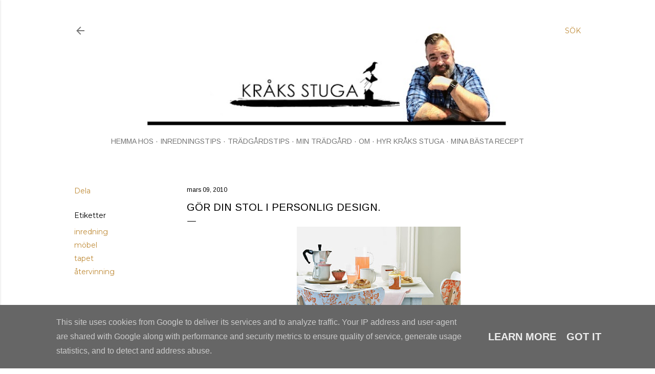

--- FILE ---
content_type: text/html; charset=UTF-8
request_url: http://www.kraksstuga.se/2010/03/gor-din-stol-i-personlig-design.html
body_size: 24667
content:
<!DOCTYPE html>
<html dir='ltr' lang='sv'>
<head>
<meta content='width=device-width, initial-scale=1' name='viewport'/>
<title>Gör din stol i personlig design.</title>
<meta content='text/html; charset=UTF-8' http-equiv='Content-Type'/>
<!-- Chrome, Firefox OS and Opera -->
<meta content='#ffffff' name='theme-color'/>
<!-- Windows Phone -->
<meta content='#ffffff' name='msapplication-navbutton-color'/>
<meta content='blogger' name='generator'/>
<link href='http://www.kraksstuga.se/favicon.ico' rel='icon' type='image/x-icon'/>
<link href='http://www.kraksstuga.se/2010/03/gor-din-stol-i-personlig-design.html' rel='canonical'/>
<link rel="alternate" type="application/atom+xml" title="Kråks stuga - Inredning, livet i LA, diy, recept, trädgård &amp; torparliv. - Atom" href="http://www.kraksstuga.se/feeds/posts/default" />
<link rel="alternate" type="application/rss+xml" title="Kråks stuga - Inredning, livet i LA, diy, recept, trädgård &amp; torparliv. - RSS" href="http://www.kraksstuga.se/feeds/posts/default?alt=rss" />
<link rel="service.post" type="application/atom+xml" title="Kråks stuga - Inredning, livet i LA, diy, recept, trädgård &amp; torparliv. - Atom" href="https://www.blogger.com/feeds/5994108698740057514/posts/default" />

<link rel="alternate" type="application/atom+xml" title="Kråks stuga - Inredning, livet i LA, diy, recept, trädgård &amp; torparliv. - Atom" href="http://www.kraksstuga.se/feeds/6169693440794318253/comments/default" />
<!--Can't find substitution for tag [blog.ieCssRetrofitLinks]-->
<link href='https://blogger.googleusercontent.com/img/b/R29vZ2xl/AVvXsEggIOqluOIBJXpjzNwXjKESrWeKbom0jnf8uuaXUXHa9wO3PtB7pyZR3JQr-DAsWRVdB-Sm_gSNkS2YIr4DkRyEbTHE5ELuhxiBIO8fAFwYowFwjewAhYDCoorkWKI9Fus7_1YXkqGX3F8k/s400/mld104015_0409_09_xl.jpg' rel='image_src'/>
<meta content='http://www.kraksstuga.se/2010/03/gor-din-stol-i-personlig-design.html' property='og:url'/>
<meta content='Gör din stol i personlig design.' property='og:title'/>
<meta content='En livsstilsblogg om inredning, trender, livet i Los Angeles, resor, mat, torparlivet  och trädgård.' property='og:description'/>
<meta content='https://blogger.googleusercontent.com/img/b/R29vZ2xl/AVvXsEggIOqluOIBJXpjzNwXjKESrWeKbom0jnf8uuaXUXHa9wO3PtB7pyZR3JQr-DAsWRVdB-Sm_gSNkS2YIr4DkRyEbTHE5ELuhxiBIO8fAFwYowFwjewAhYDCoorkWKI9Fus7_1YXkqGX3F8k/w1200-h630-p-k-no-nu/mld104015_0409_09_xl.jpg' property='og:image'/>
<style type='text/css'>@font-face{font-family:'Arimo';font-style:normal;font-weight:400;font-display:swap;src:url(//fonts.gstatic.com/s/arimo/v35/P5sfzZCDf9_T_3cV7NCUECyoxNk37cxcDRrBdwcoaaQwpBQ.woff2)format('woff2');unicode-range:U+0460-052F,U+1C80-1C8A,U+20B4,U+2DE0-2DFF,U+A640-A69F,U+FE2E-FE2F;}@font-face{font-family:'Arimo';font-style:normal;font-weight:400;font-display:swap;src:url(//fonts.gstatic.com/s/arimo/v35/P5sfzZCDf9_T_3cV7NCUECyoxNk37cxcBBrBdwcoaaQwpBQ.woff2)format('woff2');unicode-range:U+0301,U+0400-045F,U+0490-0491,U+04B0-04B1,U+2116;}@font-face{font-family:'Arimo';font-style:normal;font-weight:400;font-display:swap;src:url(//fonts.gstatic.com/s/arimo/v35/P5sfzZCDf9_T_3cV7NCUECyoxNk37cxcDBrBdwcoaaQwpBQ.woff2)format('woff2');unicode-range:U+1F00-1FFF;}@font-face{font-family:'Arimo';font-style:normal;font-weight:400;font-display:swap;src:url(//fonts.gstatic.com/s/arimo/v35/P5sfzZCDf9_T_3cV7NCUECyoxNk37cxcAxrBdwcoaaQwpBQ.woff2)format('woff2');unicode-range:U+0370-0377,U+037A-037F,U+0384-038A,U+038C,U+038E-03A1,U+03A3-03FF;}@font-face{font-family:'Arimo';font-style:normal;font-weight:400;font-display:swap;src:url(//fonts.gstatic.com/s/arimo/v35/P5sfzZCDf9_T_3cV7NCUECyoxNk37cxcAhrBdwcoaaQwpBQ.woff2)format('woff2');unicode-range:U+0307-0308,U+0590-05FF,U+200C-2010,U+20AA,U+25CC,U+FB1D-FB4F;}@font-face{font-family:'Arimo';font-style:normal;font-weight:400;font-display:swap;src:url(//fonts.gstatic.com/s/arimo/v35/P5sfzZCDf9_T_3cV7NCUECyoxNk37cxcDxrBdwcoaaQwpBQ.woff2)format('woff2');unicode-range:U+0102-0103,U+0110-0111,U+0128-0129,U+0168-0169,U+01A0-01A1,U+01AF-01B0,U+0300-0301,U+0303-0304,U+0308-0309,U+0323,U+0329,U+1EA0-1EF9,U+20AB;}@font-face{font-family:'Arimo';font-style:normal;font-weight:400;font-display:swap;src:url(//fonts.gstatic.com/s/arimo/v35/P5sfzZCDf9_T_3cV7NCUECyoxNk37cxcDhrBdwcoaaQwpBQ.woff2)format('woff2');unicode-range:U+0100-02BA,U+02BD-02C5,U+02C7-02CC,U+02CE-02D7,U+02DD-02FF,U+0304,U+0308,U+0329,U+1D00-1DBF,U+1E00-1E9F,U+1EF2-1EFF,U+2020,U+20A0-20AB,U+20AD-20C0,U+2113,U+2C60-2C7F,U+A720-A7FF;}@font-face{font-family:'Arimo';font-style:normal;font-weight:400;font-display:swap;src:url(//fonts.gstatic.com/s/arimo/v35/P5sfzZCDf9_T_3cV7NCUECyoxNk37cxcABrBdwcoaaQw.woff2)format('woff2');unicode-range:U+0000-00FF,U+0131,U+0152-0153,U+02BB-02BC,U+02C6,U+02DA,U+02DC,U+0304,U+0308,U+0329,U+2000-206F,U+20AC,U+2122,U+2191,U+2193,U+2212,U+2215,U+FEFF,U+FFFD;}@font-face{font-family:'EB Garamond';font-style:normal;font-weight:400;font-display:swap;src:url(//fonts.gstatic.com/s/ebgaramond/v32/SlGDmQSNjdsmc35JDF1K5E55YMjF_7DPuGi-6_RkCY9_WamXgHlIbvw.woff2)format('woff2');unicode-range:U+0460-052F,U+1C80-1C8A,U+20B4,U+2DE0-2DFF,U+A640-A69F,U+FE2E-FE2F;}@font-face{font-family:'EB Garamond';font-style:normal;font-weight:400;font-display:swap;src:url(//fonts.gstatic.com/s/ebgaramond/v32/SlGDmQSNjdsmc35JDF1K5E55YMjF_7DPuGi-6_RkAI9_WamXgHlIbvw.woff2)format('woff2');unicode-range:U+0301,U+0400-045F,U+0490-0491,U+04B0-04B1,U+2116;}@font-face{font-family:'EB Garamond';font-style:normal;font-weight:400;font-display:swap;src:url(//fonts.gstatic.com/s/ebgaramond/v32/SlGDmQSNjdsmc35JDF1K5E55YMjF_7DPuGi-6_RkCI9_WamXgHlIbvw.woff2)format('woff2');unicode-range:U+1F00-1FFF;}@font-face{font-family:'EB Garamond';font-style:normal;font-weight:400;font-display:swap;src:url(//fonts.gstatic.com/s/ebgaramond/v32/SlGDmQSNjdsmc35JDF1K5E55YMjF_7DPuGi-6_RkB49_WamXgHlIbvw.woff2)format('woff2');unicode-range:U+0370-0377,U+037A-037F,U+0384-038A,U+038C,U+038E-03A1,U+03A3-03FF;}@font-face{font-family:'EB Garamond';font-style:normal;font-weight:400;font-display:swap;src:url(//fonts.gstatic.com/s/ebgaramond/v32/SlGDmQSNjdsmc35JDF1K5E55YMjF_7DPuGi-6_RkC49_WamXgHlIbvw.woff2)format('woff2');unicode-range:U+0102-0103,U+0110-0111,U+0128-0129,U+0168-0169,U+01A0-01A1,U+01AF-01B0,U+0300-0301,U+0303-0304,U+0308-0309,U+0323,U+0329,U+1EA0-1EF9,U+20AB;}@font-face{font-family:'EB Garamond';font-style:normal;font-weight:400;font-display:swap;src:url(//fonts.gstatic.com/s/ebgaramond/v32/SlGDmQSNjdsmc35JDF1K5E55YMjF_7DPuGi-6_RkCo9_WamXgHlIbvw.woff2)format('woff2');unicode-range:U+0100-02BA,U+02BD-02C5,U+02C7-02CC,U+02CE-02D7,U+02DD-02FF,U+0304,U+0308,U+0329,U+1D00-1DBF,U+1E00-1E9F,U+1EF2-1EFF,U+2020,U+20A0-20AB,U+20AD-20C0,U+2113,U+2C60-2C7F,U+A720-A7FF;}@font-face{font-family:'EB Garamond';font-style:normal;font-weight:400;font-display:swap;src:url(//fonts.gstatic.com/s/ebgaramond/v32/SlGDmQSNjdsmc35JDF1K5E55YMjF_7DPuGi-6_RkBI9_WamXgHlI.woff2)format('woff2');unicode-range:U+0000-00FF,U+0131,U+0152-0153,U+02BB-02BC,U+02C6,U+02DA,U+02DC,U+0304,U+0308,U+0329,U+2000-206F,U+20AC,U+2122,U+2191,U+2193,U+2212,U+2215,U+FEFF,U+FFFD;}@font-face{font-family:'Lora';font-style:normal;font-weight:400;font-display:swap;src:url(//fonts.gstatic.com/s/lora/v37/0QI6MX1D_JOuGQbT0gvTJPa787weuxJMkq18ndeYxZ2JTg.woff2)format('woff2');unicode-range:U+0460-052F,U+1C80-1C8A,U+20B4,U+2DE0-2DFF,U+A640-A69F,U+FE2E-FE2F;}@font-face{font-family:'Lora';font-style:normal;font-weight:400;font-display:swap;src:url(//fonts.gstatic.com/s/lora/v37/0QI6MX1D_JOuGQbT0gvTJPa787weuxJFkq18ndeYxZ2JTg.woff2)format('woff2');unicode-range:U+0301,U+0400-045F,U+0490-0491,U+04B0-04B1,U+2116;}@font-face{font-family:'Lora';font-style:normal;font-weight:400;font-display:swap;src:url(//fonts.gstatic.com/s/lora/v37/0QI6MX1D_JOuGQbT0gvTJPa787weuxI9kq18ndeYxZ2JTg.woff2)format('woff2');unicode-range:U+0302-0303,U+0305,U+0307-0308,U+0310,U+0312,U+0315,U+031A,U+0326-0327,U+032C,U+032F-0330,U+0332-0333,U+0338,U+033A,U+0346,U+034D,U+0391-03A1,U+03A3-03A9,U+03B1-03C9,U+03D1,U+03D5-03D6,U+03F0-03F1,U+03F4-03F5,U+2016-2017,U+2034-2038,U+203C,U+2040,U+2043,U+2047,U+2050,U+2057,U+205F,U+2070-2071,U+2074-208E,U+2090-209C,U+20D0-20DC,U+20E1,U+20E5-20EF,U+2100-2112,U+2114-2115,U+2117-2121,U+2123-214F,U+2190,U+2192,U+2194-21AE,U+21B0-21E5,U+21F1-21F2,U+21F4-2211,U+2213-2214,U+2216-22FF,U+2308-230B,U+2310,U+2319,U+231C-2321,U+2336-237A,U+237C,U+2395,U+239B-23B7,U+23D0,U+23DC-23E1,U+2474-2475,U+25AF,U+25B3,U+25B7,U+25BD,U+25C1,U+25CA,U+25CC,U+25FB,U+266D-266F,U+27C0-27FF,U+2900-2AFF,U+2B0E-2B11,U+2B30-2B4C,U+2BFE,U+3030,U+FF5B,U+FF5D,U+1D400-1D7FF,U+1EE00-1EEFF;}@font-face{font-family:'Lora';font-style:normal;font-weight:400;font-display:swap;src:url(//fonts.gstatic.com/s/lora/v37/0QI6MX1D_JOuGQbT0gvTJPa787weuxIvkq18ndeYxZ2JTg.woff2)format('woff2');unicode-range:U+0001-000C,U+000E-001F,U+007F-009F,U+20DD-20E0,U+20E2-20E4,U+2150-218F,U+2190,U+2192,U+2194-2199,U+21AF,U+21E6-21F0,U+21F3,U+2218-2219,U+2299,U+22C4-22C6,U+2300-243F,U+2440-244A,U+2460-24FF,U+25A0-27BF,U+2800-28FF,U+2921-2922,U+2981,U+29BF,U+29EB,U+2B00-2BFF,U+4DC0-4DFF,U+FFF9-FFFB,U+10140-1018E,U+10190-1019C,U+101A0,U+101D0-101FD,U+102E0-102FB,U+10E60-10E7E,U+1D2C0-1D2D3,U+1D2E0-1D37F,U+1F000-1F0FF,U+1F100-1F1AD,U+1F1E6-1F1FF,U+1F30D-1F30F,U+1F315,U+1F31C,U+1F31E,U+1F320-1F32C,U+1F336,U+1F378,U+1F37D,U+1F382,U+1F393-1F39F,U+1F3A7-1F3A8,U+1F3AC-1F3AF,U+1F3C2,U+1F3C4-1F3C6,U+1F3CA-1F3CE,U+1F3D4-1F3E0,U+1F3ED,U+1F3F1-1F3F3,U+1F3F5-1F3F7,U+1F408,U+1F415,U+1F41F,U+1F426,U+1F43F,U+1F441-1F442,U+1F444,U+1F446-1F449,U+1F44C-1F44E,U+1F453,U+1F46A,U+1F47D,U+1F4A3,U+1F4B0,U+1F4B3,U+1F4B9,U+1F4BB,U+1F4BF,U+1F4C8-1F4CB,U+1F4D6,U+1F4DA,U+1F4DF,U+1F4E3-1F4E6,U+1F4EA-1F4ED,U+1F4F7,U+1F4F9-1F4FB,U+1F4FD-1F4FE,U+1F503,U+1F507-1F50B,U+1F50D,U+1F512-1F513,U+1F53E-1F54A,U+1F54F-1F5FA,U+1F610,U+1F650-1F67F,U+1F687,U+1F68D,U+1F691,U+1F694,U+1F698,U+1F6AD,U+1F6B2,U+1F6B9-1F6BA,U+1F6BC,U+1F6C6-1F6CF,U+1F6D3-1F6D7,U+1F6E0-1F6EA,U+1F6F0-1F6F3,U+1F6F7-1F6FC,U+1F700-1F7FF,U+1F800-1F80B,U+1F810-1F847,U+1F850-1F859,U+1F860-1F887,U+1F890-1F8AD,U+1F8B0-1F8BB,U+1F8C0-1F8C1,U+1F900-1F90B,U+1F93B,U+1F946,U+1F984,U+1F996,U+1F9E9,U+1FA00-1FA6F,U+1FA70-1FA7C,U+1FA80-1FA89,U+1FA8F-1FAC6,U+1FACE-1FADC,U+1FADF-1FAE9,U+1FAF0-1FAF8,U+1FB00-1FBFF;}@font-face{font-family:'Lora';font-style:normal;font-weight:400;font-display:swap;src:url(//fonts.gstatic.com/s/lora/v37/0QI6MX1D_JOuGQbT0gvTJPa787weuxJOkq18ndeYxZ2JTg.woff2)format('woff2');unicode-range:U+0102-0103,U+0110-0111,U+0128-0129,U+0168-0169,U+01A0-01A1,U+01AF-01B0,U+0300-0301,U+0303-0304,U+0308-0309,U+0323,U+0329,U+1EA0-1EF9,U+20AB;}@font-face{font-family:'Lora';font-style:normal;font-weight:400;font-display:swap;src:url(//fonts.gstatic.com/s/lora/v37/0QI6MX1D_JOuGQbT0gvTJPa787weuxJPkq18ndeYxZ2JTg.woff2)format('woff2');unicode-range:U+0100-02BA,U+02BD-02C5,U+02C7-02CC,U+02CE-02D7,U+02DD-02FF,U+0304,U+0308,U+0329,U+1D00-1DBF,U+1E00-1E9F,U+1EF2-1EFF,U+2020,U+20A0-20AB,U+20AD-20C0,U+2113,U+2C60-2C7F,U+A720-A7FF;}@font-face{font-family:'Lora';font-style:normal;font-weight:400;font-display:swap;src:url(//fonts.gstatic.com/s/lora/v37/0QI6MX1D_JOuGQbT0gvTJPa787weuxJBkq18ndeYxZ0.woff2)format('woff2');unicode-range:U+0000-00FF,U+0131,U+0152-0153,U+02BB-02BC,U+02C6,U+02DA,U+02DC,U+0304,U+0308,U+0329,U+2000-206F,U+20AC,U+2122,U+2191,U+2193,U+2212,U+2215,U+FEFF,U+FFFD;}@font-face{font-family:'Montserrat';font-style:normal;font-weight:400;font-display:swap;src:url(//fonts.gstatic.com/s/montserrat/v31/JTUSjIg1_i6t8kCHKm459WRhyyTh89ZNpQ.woff2)format('woff2');unicode-range:U+0460-052F,U+1C80-1C8A,U+20B4,U+2DE0-2DFF,U+A640-A69F,U+FE2E-FE2F;}@font-face{font-family:'Montserrat';font-style:normal;font-weight:400;font-display:swap;src:url(//fonts.gstatic.com/s/montserrat/v31/JTUSjIg1_i6t8kCHKm459W1hyyTh89ZNpQ.woff2)format('woff2');unicode-range:U+0301,U+0400-045F,U+0490-0491,U+04B0-04B1,U+2116;}@font-face{font-family:'Montserrat';font-style:normal;font-weight:400;font-display:swap;src:url(//fonts.gstatic.com/s/montserrat/v31/JTUSjIg1_i6t8kCHKm459WZhyyTh89ZNpQ.woff2)format('woff2');unicode-range:U+0102-0103,U+0110-0111,U+0128-0129,U+0168-0169,U+01A0-01A1,U+01AF-01B0,U+0300-0301,U+0303-0304,U+0308-0309,U+0323,U+0329,U+1EA0-1EF9,U+20AB;}@font-face{font-family:'Montserrat';font-style:normal;font-weight:400;font-display:swap;src:url(//fonts.gstatic.com/s/montserrat/v31/JTUSjIg1_i6t8kCHKm459WdhyyTh89ZNpQ.woff2)format('woff2');unicode-range:U+0100-02BA,U+02BD-02C5,U+02C7-02CC,U+02CE-02D7,U+02DD-02FF,U+0304,U+0308,U+0329,U+1D00-1DBF,U+1E00-1E9F,U+1EF2-1EFF,U+2020,U+20A0-20AB,U+20AD-20C0,U+2113,U+2C60-2C7F,U+A720-A7FF;}@font-face{font-family:'Montserrat';font-style:normal;font-weight:400;font-display:swap;src:url(//fonts.gstatic.com/s/montserrat/v31/JTUSjIg1_i6t8kCHKm459WlhyyTh89Y.woff2)format('woff2');unicode-range:U+0000-00FF,U+0131,U+0152-0153,U+02BB-02BC,U+02C6,U+02DA,U+02DC,U+0304,U+0308,U+0329,U+2000-206F,U+20AC,U+2122,U+2191,U+2193,U+2212,U+2215,U+FEFF,U+FFFD;}@font-face{font-family:'Montserrat';font-style:normal;font-weight:700;font-display:swap;src:url(//fonts.gstatic.com/s/montserrat/v31/JTUSjIg1_i6t8kCHKm459WRhyyTh89ZNpQ.woff2)format('woff2');unicode-range:U+0460-052F,U+1C80-1C8A,U+20B4,U+2DE0-2DFF,U+A640-A69F,U+FE2E-FE2F;}@font-face{font-family:'Montserrat';font-style:normal;font-weight:700;font-display:swap;src:url(//fonts.gstatic.com/s/montserrat/v31/JTUSjIg1_i6t8kCHKm459W1hyyTh89ZNpQ.woff2)format('woff2');unicode-range:U+0301,U+0400-045F,U+0490-0491,U+04B0-04B1,U+2116;}@font-face{font-family:'Montserrat';font-style:normal;font-weight:700;font-display:swap;src:url(//fonts.gstatic.com/s/montserrat/v31/JTUSjIg1_i6t8kCHKm459WZhyyTh89ZNpQ.woff2)format('woff2');unicode-range:U+0102-0103,U+0110-0111,U+0128-0129,U+0168-0169,U+01A0-01A1,U+01AF-01B0,U+0300-0301,U+0303-0304,U+0308-0309,U+0323,U+0329,U+1EA0-1EF9,U+20AB;}@font-face{font-family:'Montserrat';font-style:normal;font-weight:700;font-display:swap;src:url(//fonts.gstatic.com/s/montserrat/v31/JTUSjIg1_i6t8kCHKm459WdhyyTh89ZNpQ.woff2)format('woff2');unicode-range:U+0100-02BA,U+02BD-02C5,U+02C7-02CC,U+02CE-02D7,U+02DD-02FF,U+0304,U+0308,U+0329,U+1D00-1DBF,U+1E00-1E9F,U+1EF2-1EFF,U+2020,U+20A0-20AB,U+20AD-20C0,U+2113,U+2C60-2C7F,U+A720-A7FF;}@font-face{font-family:'Montserrat';font-style:normal;font-weight:700;font-display:swap;src:url(//fonts.gstatic.com/s/montserrat/v31/JTUSjIg1_i6t8kCHKm459WlhyyTh89Y.woff2)format('woff2');unicode-range:U+0000-00FF,U+0131,U+0152-0153,U+02BB-02BC,U+02C6,U+02DA,U+02DC,U+0304,U+0308,U+0329,U+2000-206F,U+20AC,U+2122,U+2191,U+2193,U+2212,U+2215,U+FEFF,U+FFFD;}</style>
<style id='page-skin-1' type='text/css'><!--
/*! normalize.css v3.0.1 | MIT License | git.io/normalize */html{font-family:sans-serif;-ms-text-size-adjust:100%;-webkit-text-size-adjust:100%}body{margin:0}article,aside,details,figcaption,figure,footer,header,hgroup,main,nav,section,summary{display:block}audio,canvas,progress,video{display:inline-block;vertical-align:baseline}audio:not([controls]){display:none;height:0}[hidden],template{display:none}a{background:transparent}a:active,a:hover{outline:0}abbr[title]{border-bottom:1px dotted}b,strong{font-weight:bold}dfn{font-style:italic}h1{font-size:2em;margin:.67em 0}mark{background:#ff0;color:#000}small{font-size:80%}sub,sup{font-size:75%;line-height:0;position:relative;vertical-align:baseline}sup{top:-0.5em}sub{bottom:-0.25em}img{border:0}svg:not(:root){overflow:hidden}figure{margin:1em 40px}hr{-moz-box-sizing:content-box;box-sizing:content-box;height:0}pre{overflow:auto}code,kbd,pre,samp{font-family:monospace,monospace;font-size:1em}button,input,optgroup,select,textarea{color:inherit;font:inherit;margin:0}button{overflow:visible}button,select{text-transform:none}button,html input[type="button"],input[type="reset"],input[type="submit"]{-webkit-appearance:button;cursor:pointer}button[disabled],html input[disabled]{cursor:default}button::-moz-focus-inner,input::-moz-focus-inner{border:0;padding:0}input{line-height:normal}input[type="checkbox"],input[type="radio"]{box-sizing:border-box;padding:0}input[type="number"]::-webkit-inner-spin-button,input[type="number"]::-webkit-outer-spin-button{height:auto}input[type="search"]{-webkit-appearance:textfield;-moz-box-sizing:content-box;-webkit-box-sizing:content-box;box-sizing:content-box}input[type="search"]::-webkit-search-cancel-button,input[type="search"]::-webkit-search-decoration{-webkit-appearance:none}fieldset{border:1px solid #c0c0c0;margin:0 2px;padding:.35em .625em .75em}legend{border:0;padding:0}textarea{overflow:auto}optgroup{font-weight:bold}table{border-collapse:collapse;border-spacing:0}td,th{padding:0}
/*!************************************************
* Blogger Template Style
* Name: Soho
**************************************************/
body{
overflow-wrap:break-word;
word-break:break-word;
word-wrap:break-word
}
.hidden{
display:none
}
.invisible{
visibility:hidden
}
.container::after,.float-container::after{
clear:both;
content:"";
display:table
}
.clearboth{
clear:both
}
#comments .comment .comment-actions,.subscribe-popup .FollowByEmail .follow-by-email-submit{
background:0 0;
border:0;
box-shadow:none;
color:#bf8b38;
cursor:pointer;
font-size:14px;
font-weight:700;
outline:0;
text-decoration:none;
text-transform:uppercase;
width:auto
}
.dim-overlay{
background-color:rgba(0,0,0,.54);
height:100vh;
left:0;
position:fixed;
top:0;
width:100%
}
#sharing-dim-overlay{
background-color:transparent
}
input::-ms-clear{
display:none
}
.blogger-logo,.svg-icon-24.blogger-logo{
fill:#ff9800;
opacity:1
}
.loading-spinner-large{
-webkit-animation:mspin-rotate 1.568s infinite linear;
animation:mspin-rotate 1.568s infinite linear;
height:48px;
overflow:hidden;
position:absolute;
width:48px;
z-index:200
}
.loading-spinner-large>div{
-webkit-animation:mspin-revrot 5332ms infinite steps(4);
animation:mspin-revrot 5332ms infinite steps(4)
}
.loading-spinner-large>div>div{
-webkit-animation:mspin-singlecolor-large-film 1333ms infinite steps(81);
animation:mspin-singlecolor-large-film 1333ms infinite steps(81);
background-size:100%;
height:48px;
width:3888px
}
.mspin-black-large>div>div,.mspin-grey_54-large>div>div{
background-image:url(https://www.blogblog.com/indie/mspin_black_large.svg)
}
.mspin-white-large>div>div{
background-image:url(https://www.blogblog.com/indie/mspin_white_large.svg)
}
.mspin-grey_54-large{
opacity:.54
}
@-webkit-keyframes mspin-singlecolor-large-film{
from{
-webkit-transform:translateX(0);
transform:translateX(0)
}
to{
-webkit-transform:translateX(-3888px);
transform:translateX(-3888px)
}
}
@keyframes mspin-singlecolor-large-film{
from{
-webkit-transform:translateX(0);
transform:translateX(0)
}
to{
-webkit-transform:translateX(-3888px);
transform:translateX(-3888px)
}
}
@-webkit-keyframes mspin-rotate{
from{
-webkit-transform:rotate(0);
transform:rotate(0)
}
to{
-webkit-transform:rotate(360deg);
transform:rotate(360deg)
}
}
@keyframes mspin-rotate{
from{
-webkit-transform:rotate(0);
transform:rotate(0)
}
to{
-webkit-transform:rotate(360deg);
transform:rotate(360deg)
}
}
@-webkit-keyframes mspin-revrot{
from{
-webkit-transform:rotate(0);
transform:rotate(0)
}
to{
-webkit-transform:rotate(-360deg);
transform:rotate(-360deg)
}
}
@keyframes mspin-revrot{
from{
-webkit-transform:rotate(0);
transform:rotate(0)
}
to{
-webkit-transform:rotate(-360deg);
transform:rotate(-360deg)
}
}
.skip-navigation{
background-color:#fff;
box-sizing:border-box;
color:#000;
display:block;
height:0;
left:0;
line-height:50px;
overflow:hidden;
padding-top:0;
position:fixed;
text-align:center;
top:0;
-webkit-transition:box-shadow .3s,height .3s,padding-top .3s;
transition:box-shadow .3s,height .3s,padding-top .3s;
width:100%;
z-index:900
}
.skip-navigation:focus{
box-shadow:0 4px 5px 0 rgba(0,0,0,.14),0 1px 10px 0 rgba(0,0,0,.12),0 2px 4px -1px rgba(0,0,0,.2);
height:50px
}
#main{
outline:0
}
.main-heading{
position:absolute;
clip:rect(1px,1px,1px,1px);
padding:0;
border:0;
height:1px;
width:1px;
overflow:hidden
}
.Attribution{
margin-top:1em;
text-align:center
}
.Attribution .blogger img,.Attribution .blogger svg{
vertical-align:bottom
}
.Attribution .blogger img{
margin-right:.5em
}
.Attribution div{
line-height:24px;
margin-top:.5em
}
.Attribution .copyright,.Attribution .image-attribution{
font-size:.7em;
margin-top:1.5em
}
.BLOG_mobile_video_class{
display:none
}
.bg-photo{
background-attachment:scroll!important
}
body .CSS_LIGHTBOX{
z-index:900
}
.extendable .show-less,.extendable .show-more{
border-color:#bf8b38;
color:#bf8b38;
margin-top:8px
}
.extendable .show-less.hidden,.extendable .show-more.hidden{
display:none
}
.inline-ad{
display:none;
max-width:100%;
overflow:hidden
}
.adsbygoogle{
display:block
}
#cookieChoiceInfo{
bottom:0;
top:auto
}
iframe.b-hbp-video{
border:0
}
.post-body img{
max-width:100%
}
.post-body iframe{
max-width:100%
}
.post-body a[imageanchor="1"]{
display:inline-block
}
.byline{
margin-right:1em
}
.byline:last-child{
margin-right:0
}
.link-copied-dialog{
max-width:520px;
outline:0
}
.link-copied-dialog .modal-dialog-buttons{
margin-top:8px
}
.link-copied-dialog .goog-buttonset-default{
background:0 0;
border:0
}
.link-copied-dialog .goog-buttonset-default:focus{
outline:0
}
.paging-control-container{
margin-bottom:16px
}
.paging-control-container .paging-control{
display:inline-block
}
.paging-control-container .comment-range-text::after,.paging-control-container .paging-control{
color:#bf8b38
}
.paging-control-container .comment-range-text,.paging-control-container .paging-control{
margin-right:8px
}
.paging-control-container .comment-range-text::after,.paging-control-container .paging-control::after{
content:"\b7";
cursor:default;
padding-left:8px;
pointer-events:none
}
.paging-control-container .comment-range-text:last-child::after,.paging-control-container .paging-control:last-child::after{
content:none
}
.byline.reactions iframe{
height:20px
}
.b-notification{
color:#000;
background-color:#fff;
border-bottom:solid 1px #000;
box-sizing:border-box;
padding:16px 32px;
text-align:center
}
.b-notification.visible{
-webkit-transition:margin-top .3s cubic-bezier(.4,0,.2,1);
transition:margin-top .3s cubic-bezier(.4,0,.2,1)
}
.b-notification.invisible{
position:absolute
}
.b-notification-close{
position:absolute;
right:8px;
top:8px
}
.no-posts-message{
line-height:40px;
text-align:center
}
@media screen and (max-width:1230px){
body.item-view .post-body a[imageanchor="1"][style*="float: left;"],body.item-view .post-body a[imageanchor="1"][style*="float: right;"]{
float:none!important;
clear:none!important
}
body.item-view .post-body a[imageanchor="1"] img{
display:block;
height:auto;
margin:0 auto
}
body.item-view .post-body>.separator:first-child>a[imageanchor="1"]:first-child{
margin-top:20px
}
.post-body a[imageanchor]{
display:block
}
body.item-view .post-body a[imageanchor="1"]{
margin-left:0!important;
margin-right:0!important
}
body.item-view .post-body a[imageanchor="1"]+a[imageanchor="1"]{
margin-top:16px
}
}
.item-control{
display:none
}
#comments{
border-top:1px dashed rgba(0,0,0,.54);
margin-top:20px;
padding:20px
}
#comments .comment-thread ol{
margin:0;
padding-left:0;
padding-left:0
}
#comments .comment .comment-replybox-single,#comments .comment-thread .comment-replies{
margin-left:60px
}
#comments .comment-thread .thread-count{
display:none
}
#comments .comment{
list-style-type:none;
padding:0 0 30px;
position:relative
}
#comments .comment .comment{
padding-bottom:8px
}
.comment .avatar-image-container{
position:absolute
}
.comment .avatar-image-container img{
border-radius:50%
}
.avatar-image-container svg,.comment .avatar-image-container .avatar-icon{
border-radius:50%;
border:solid 1px #181214;
box-sizing:border-box;
fill:#181214;
height:35px;
margin:0;
padding:7px;
width:35px
}
.comment .comment-block{
margin-top:10px;
margin-left:60px;
padding-bottom:0
}
#comments .comment-author-header-wrapper{
margin-left:40px
}
#comments .comment .thread-expanded .comment-block{
padding-bottom:20px
}
#comments .comment .comment-header .user,#comments .comment .comment-header .user a{
color:#181214;
font-style:normal;
font-weight:700
}
#comments .comment .comment-actions{
bottom:0;
margin-bottom:15px;
position:absolute
}
#comments .comment .comment-actions>*{
margin-right:8px
}
#comments .comment .comment-header .datetime{
bottom:0;
color:#181612;
display:inline-block;
font-size:13px;
font-style:italic;
margin-left:8px
}
#comments .comment .comment-footer .comment-timestamp a,#comments .comment .comment-header .datetime a{
color:#181612
}
#comments .comment .comment-content,.comment .comment-body{
margin-top:12px;
word-break:break-word
}
.comment-body{
margin-bottom:12px
}
#comments.embed[data-num-comments="0"]{
border:0;
margin-top:0;
padding-top:0
}
#comments.embed[data-num-comments="0"] #comment-post-message,#comments.embed[data-num-comments="0"] div.comment-form>p,#comments.embed[data-num-comments="0"] p.comment-footer{
display:none
}
#comment-editor-src{
display:none
}
.comments .comments-content .loadmore.loaded{
max-height:0;
opacity:0;
overflow:hidden
}
.extendable .remaining-items{
height:0;
overflow:hidden;
-webkit-transition:height .3s cubic-bezier(.4,0,.2,1);
transition:height .3s cubic-bezier(.4,0,.2,1)
}
.extendable .remaining-items.expanded{
height:auto
}
.svg-icon-24,.svg-icon-24-button{
cursor:pointer;
height:24px;
width:24px;
min-width:24px
}
.touch-icon{
margin:-12px;
padding:12px
}
.touch-icon:active,.touch-icon:focus{
background-color:rgba(153,153,153,.4);
border-radius:50%
}
svg:not(:root).touch-icon{
overflow:visible
}
html[dir=rtl] .rtl-reversible-icon{
-webkit-transform:scaleX(-1);
-ms-transform:scaleX(-1);
transform:scaleX(-1)
}
.svg-icon-24-button,.touch-icon-button{
background:0 0;
border:0;
margin:0;
outline:0;
padding:0
}
.touch-icon-button .touch-icon:active,.touch-icon-button .touch-icon:focus{
background-color:transparent
}
.touch-icon-button:active .touch-icon,.touch-icon-button:focus .touch-icon{
background-color:rgba(153,153,153,.4);
border-radius:50%
}
.Profile .default-avatar-wrapper .avatar-icon{
border-radius:50%;
border:solid 1px #000000;
box-sizing:border-box;
fill:#000000;
margin:0
}
.Profile .individual .default-avatar-wrapper .avatar-icon{
padding:25px
}
.Profile .individual .avatar-icon,.Profile .individual .profile-img{
height:120px;
width:120px
}
.Profile .team .default-avatar-wrapper .avatar-icon{
padding:8px
}
.Profile .team .avatar-icon,.Profile .team .default-avatar-wrapper,.Profile .team .profile-img{
height:40px;
width:40px
}
.snippet-container{
margin:0;
position:relative;
overflow:hidden
}
.snippet-fade{
bottom:0;
box-sizing:border-box;
position:absolute;
width:96px
}
.snippet-fade{
right:0
}
.snippet-fade:after{
content:"\2026"
}
.snippet-fade:after{
float:right
}
.centered-top-container.sticky{
left:0;
position:fixed;
right:0;
top:0;
width:auto;
z-index:50;
-webkit-transition-property:opacity,-webkit-transform;
transition-property:opacity,-webkit-transform;
transition-property:transform,opacity;
transition-property:transform,opacity,-webkit-transform;
-webkit-transition-duration:.2s;
transition-duration:.2s;
-webkit-transition-timing-function:cubic-bezier(.4,0,.2,1);
transition-timing-function:cubic-bezier(.4,0,.2,1)
}
.centered-top-placeholder{
display:none
}
.collapsed-header .centered-top-placeholder{
display:block
}
.centered-top-container .Header .replaced h1,.centered-top-placeholder .Header .replaced h1{
display:none
}
.centered-top-container.sticky .Header .replaced h1{
display:block
}
.centered-top-container.sticky .Header .header-widget{
background:0 0
}
.centered-top-container.sticky .Header .header-image-wrapper{
display:none
}
.centered-top-container img,.centered-top-placeholder img{
max-width:100%
}
.collapsible{
-webkit-transition:height .3s cubic-bezier(.4,0,.2,1);
transition:height .3s cubic-bezier(.4,0,.2,1)
}
.collapsible,.collapsible>summary{
display:block;
overflow:hidden
}
.collapsible>:not(summary){
display:none
}
.collapsible[open]>:not(summary){
display:block
}
.collapsible:focus,.collapsible>summary:focus{
outline:0
}
.collapsible>summary{
cursor:pointer;
display:block;
padding:0
}
.collapsible:focus>summary,.collapsible>summary:focus{
background-color:transparent
}
.collapsible>summary::-webkit-details-marker{
display:none
}
.collapsible-title{
-webkit-box-align:center;
-webkit-align-items:center;
-ms-flex-align:center;
align-items:center;
display:-webkit-box;
display:-webkit-flex;
display:-ms-flexbox;
display:flex
}
.collapsible-title .title{
-webkit-box-flex:1;
-webkit-flex:1 1 auto;
-ms-flex:1 1 auto;
flex:1 1 auto;
-webkit-box-ordinal-group:1;
-webkit-order:0;
-ms-flex-order:0;
order:0;
overflow:hidden;
text-overflow:ellipsis;
white-space:nowrap
}
.collapsible-title .chevron-down,.collapsible[open] .collapsible-title .chevron-up{
display:block
}
.collapsible-title .chevron-up,.collapsible[open] .collapsible-title .chevron-down{
display:none
}
.flat-button{
cursor:pointer;
display:inline-block;
font-weight:700;
text-transform:uppercase;
border-radius:2px;
padding:8px;
margin:-8px
}
.flat-icon-button{
background:0 0;
border:0;
margin:0;
outline:0;
padding:0;
margin:-12px;
padding:12px;
cursor:pointer;
box-sizing:content-box;
display:inline-block;
line-height:0
}
.flat-icon-button,.flat-icon-button .splash-wrapper{
border-radius:50%
}
.flat-icon-button .splash.animate{
-webkit-animation-duration:.3s;
animation-duration:.3s
}
.overflowable-container{
max-height:28px;
overflow:hidden;
position:relative
}
.overflow-button{
cursor:pointer
}
#overflowable-dim-overlay{
background:0 0
}
.overflow-popup{
box-shadow:0 2px 2px 0 rgba(0,0,0,.14),0 3px 1px -2px rgba(0,0,0,.2),0 1px 5px 0 rgba(0,0,0,.12);
background-color:#ffffff;
left:0;
max-width:calc(100% - 32px);
position:absolute;
top:0;
visibility:hidden;
z-index:101
}
.overflow-popup ul{
list-style:none
}
.overflow-popup .tabs li,.overflow-popup li{
display:block;
height:auto
}
.overflow-popup .tabs li{
padding-left:0;
padding-right:0
}
.overflow-button.hidden,.overflow-popup .tabs li.hidden,.overflow-popup li.hidden{
display:none
}
.search{
display:-webkit-box;
display:-webkit-flex;
display:-ms-flexbox;
display:flex;
line-height:24px;
width:24px
}
.search.focused{
width:100%
}
.search.focused .section{
width:100%
}
.search form{
z-index:101
}
.search h3{
display:none
}
.search form{
display:-webkit-box;
display:-webkit-flex;
display:-ms-flexbox;
display:flex;
-webkit-box-flex:1;
-webkit-flex:1 0 0;
-ms-flex:1 0 0px;
flex:1 0 0;
border-bottom:solid 1px transparent;
padding-bottom:8px
}
.search form>*{
display:none
}
.search.focused form>*{
display:block
}
.search .search-input label{
display:none
}
.centered-top-placeholder.cloned .search form{
z-index:30
}
.search.focused form{
border-color:rgba(0, 0, 0, 0.54);
position:relative;
width:auto
}
.collapsed-header .centered-top-container .search.focused form{
border-bottom-color:transparent
}
.search-expand{
-webkit-box-flex:0;
-webkit-flex:0 0 auto;
-ms-flex:0 0 auto;
flex:0 0 auto
}
.search-expand-text{
display:none
}
.search-close{
display:inline;
vertical-align:middle
}
.search-input{
-webkit-box-flex:1;
-webkit-flex:1 0 1px;
-ms-flex:1 0 1px;
flex:1 0 1px
}
.search-input input{
background:0 0;
border:0;
box-sizing:border-box;
color:rgba(0, 0, 0, 0.54);
display:inline-block;
outline:0;
width:calc(100% - 48px)
}
.search-input input.no-cursor{
color:transparent;
text-shadow:0 0 0 rgba(0, 0, 0, 0.54)
}
.collapsed-header .centered-top-container .search-action,.collapsed-header .centered-top-container .search-input input{
color:rgba(0, 0, 0, 0.54)
}
.collapsed-header .centered-top-container .search-input input.no-cursor{
color:transparent;
text-shadow:0 0 0 rgba(0, 0, 0, 0.54)
}
.collapsed-header .centered-top-container .search-input input.no-cursor:focus,.search-input input.no-cursor:focus{
outline:0
}
.search-focused>*{
visibility:hidden
}
.search-focused .search,.search-focused .search-icon{
visibility:visible
}
.search.focused .search-action{
display:block
}
.search.focused .search-action:disabled{
opacity:.3
}
.widget.Sharing .sharing-button{
display:none
}
.widget.Sharing .sharing-buttons li{
padding:0
}
.widget.Sharing .sharing-buttons li span{
display:none
}
.post-share-buttons{
position:relative
}
.centered-bottom .share-buttons .svg-icon-24,.share-buttons .svg-icon-24{
fill:#000000
}
.sharing-open.touch-icon-button:active .touch-icon,.sharing-open.touch-icon-button:focus .touch-icon{
background-color:transparent
}
.share-buttons{
background-color:#ffffff;
border-radius:2px;
box-shadow:0 2px 2px 0 rgba(0,0,0,.14),0 3px 1px -2px rgba(0,0,0,.2),0 1px 5px 0 rgba(0,0,0,.12);
color:#000000;
list-style:none;
margin:0;
padding:8px 0;
position:absolute;
top:-11px;
min-width:200px;
z-index:101
}
.share-buttons.hidden{
display:none
}
.sharing-button{
background:0 0;
border:0;
margin:0;
outline:0;
padding:0;
cursor:pointer
}
.share-buttons li{
margin:0;
height:48px
}
.share-buttons li:last-child{
margin-bottom:0
}
.share-buttons li .sharing-platform-button{
box-sizing:border-box;
cursor:pointer;
display:block;
height:100%;
margin-bottom:0;
padding:0 16px;
position:relative;
width:100%
}
.share-buttons li .sharing-platform-button:focus,.share-buttons li .sharing-platform-button:hover{
background-color:rgba(128,128,128,.1);
outline:0
}
.share-buttons li svg[class*=" sharing-"],.share-buttons li svg[class^=sharing-]{
position:absolute;
top:10px
}
.share-buttons li span.sharing-platform-button{
position:relative;
top:0
}
.share-buttons li .platform-sharing-text{
display:block;
font-size:16px;
line-height:48px;
white-space:nowrap
}
.share-buttons li .platform-sharing-text{
margin-left:56px
}
.sidebar-container{
background-color:#f7f7f7;
max-width:284px;
overflow-y:auto;
-webkit-transition-property:-webkit-transform;
transition-property:-webkit-transform;
transition-property:transform;
transition-property:transform,-webkit-transform;
-webkit-transition-duration:.3s;
transition-duration:.3s;
-webkit-transition-timing-function:cubic-bezier(0,0,.2,1);
transition-timing-function:cubic-bezier(0,0,.2,1);
width:284px;
z-index:101;
-webkit-overflow-scrolling:touch
}
.sidebar-container .navigation{
line-height:0;
padding:16px
}
.sidebar-container .sidebar-back{
cursor:pointer
}
.sidebar-container .widget{
background:0 0;
margin:0 16px;
padding:16px 0
}
.sidebar-container .widget .title{
color:rgba(0, 0, 0, 0.54);
margin:0
}
.sidebar-container .widget ul{
list-style:none;
margin:0;
padding:0
}
.sidebar-container .widget ul ul{
margin-left:1em
}
.sidebar-container .widget li{
font-size:16px;
line-height:normal
}
.sidebar-container .widget+.widget{
border-top:1px dashed rgba(0, 0, 0, 0.54)
}
.BlogArchive li{
margin:16px 0
}
.BlogArchive li:last-child{
margin-bottom:0
}
.Label li a{
display:inline-block
}
.BlogArchive .post-count,.Label .label-count{
float:right;
margin-left:.25em
}
.BlogArchive .post-count::before,.Label .label-count::before{
content:"("
}
.BlogArchive .post-count::after,.Label .label-count::after{
content:")"
}
.widget.Translate .skiptranslate>div{
display:block!important
}
.widget.Profile .profile-link{
display:-webkit-box;
display:-webkit-flex;
display:-ms-flexbox;
display:flex
}
.widget.Profile .team-member .default-avatar-wrapper,.widget.Profile .team-member .profile-img{
-webkit-box-flex:0;
-webkit-flex:0 0 auto;
-ms-flex:0 0 auto;
flex:0 0 auto;
margin-right:1em
}
.widget.Profile .individual .profile-link{
-webkit-box-orient:vertical;
-webkit-box-direction:normal;
-webkit-flex-direction:column;
-ms-flex-direction:column;
flex-direction:column
}
.widget.Profile .team .profile-link .profile-name{
-webkit-align-self:center;
-ms-flex-item-align:center;
align-self:center;
display:block;
-webkit-box-flex:1;
-webkit-flex:1 1 auto;
-ms-flex:1 1 auto;
flex:1 1 auto
}
.dim-overlay{
background-color:rgba(0,0,0,.54);
z-index:100
}
body.sidebar-visible{
overflow-y:hidden
}
@media screen and (max-width:2049px){
.sidebar-container{
bottom:0;
position:fixed;
top:0;
left:0;
right:auto
}
.sidebar-container.sidebar-invisible{
-webkit-transition-timing-function:cubic-bezier(.4,0,.6,1);
transition-timing-function:cubic-bezier(.4,0,.6,1)
}
html[dir=ltr] .sidebar-container.sidebar-invisible{
-webkit-transform:translateX(-284px);
-ms-transform:translateX(-284px);
transform:translateX(-284px)
}
html[dir=rtl] .sidebar-container.sidebar-invisible{
-webkit-transform:translateX(284px);
-ms-transform:translateX(284px);
transform:translateX(284px)
}
}
@media screen and (min-width:2050px){
.sidebar-container{
position:absolute;
top:0;
left:0;
right:auto
}
.sidebar-container .navigation{
display:none
}
}
.dialog{
box-shadow:0 2px 2px 0 rgba(0,0,0,.14),0 3px 1px -2px rgba(0,0,0,.2),0 1px 5px 0 rgba(0,0,0,.12);
background:#ffffff;
box-sizing:border-box;
color:#000000;
padding:30px;
position:fixed;
text-align:center;
width:calc(100% - 24px);
z-index:101
}
.dialog input[type=email],.dialog input[type=text]{
background-color:transparent;
border:0;
border-bottom:solid 1px rgba(0,0,0,.12);
color:#000000;
display:block;
font-family:EB Garamond, serif;
font-size:16px;
line-height:24px;
margin:auto;
padding-bottom:7px;
outline:0;
text-align:center;
width:100%
}
.dialog input[type=email]::-webkit-input-placeholder,.dialog input[type=text]::-webkit-input-placeholder{
color:#000000
}
.dialog input[type=email]::-moz-placeholder,.dialog input[type=text]::-moz-placeholder{
color:#000000
}
.dialog input[type=email]:-ms-input-placeholder,.dialog input[type=text]:-ms-input-placeholder{
color:#000000
}
.dialog input[type=email]::-ms-input-placeholder,.dialog input[type=text]::-ms-input-placeholder{
color:#000000
}
.dialog input[type=email]::placeholder,.dialog input[type=text]::placeholder{
color:#000000
}
.dialog input[type=email]:focus,.dialog input[type=text]:focus{
border-bottom:solid 2px #bf8b38;
padding-bottom:6px
}
.dialog input.no-cursor{
color:transparent;
text-shadow:0 0 0 #000000
}
.dialog input.no-cursor:focus{
outline:0
}
.dialog input.no-cursor:focus{
outline:0
}
.dialog input[type=submit]{
font-family:EB Garamond, serif
}
.dialog .goog-buttonset-default{
color:#bf8b38
}
.subscribe-popup{
max-width:364px
}
.subscribe-popup h3{
color:#000000;
font-size:1.8em;
margin-top:0
}
.subscribe-popup .FollowByEmail h3{
display:none
}
.subscribe-popup .FollowByEmail .follow-by-email-submit{
color:#bf8b38;
display:inline-block;
margin:0 auto;
margin-top:24px;
width:auto;
white-space:normal
}
.subscribe-popup .FollowByEmail .follow-by-email-submit:disabled{
cursor:default;
opacity:.3
}
@media (max-width:800px){
.blog-name div.widget.Subscribe{
margin-bottom:16px
}
body.item-view .blog-name div.widget.Subscribe{
margin:8px auto 16px auto;
width:100%
}
}
body#layout .bg-photo,body#layout .bg-photo-overlay{
display:none
}
body#layout .page_body{
padding:0;
position:relative;
top:0
}
body#layout .page{
display:inline-block;
left:inherit;
position:relative;
vertical-align:top;
width:540px
}
body#layout .centered{
max-width:954px
}
body#layout .navigation{
display:none
}
body#layout .sidebar-container{
display:inline-block;
width:40%
}
body#layout .hamburger-menu,body#layout .search{
display:none
}
body{
background-color:#ffffff;
color:#000000;
font:normal 400 20px EB Garamond, serif;
height:100%;
margin:0;
min-height:100vh
}
h1,h2,h3,h4,h5,h6{
font-weight:400
}
a{
color:#bf8b38;
text-decoration:none
}
.dim-overlay{
z-index:100
}
body.sidebar-visible .page_body{
overflow-y:scroll
}
.widget .title{
color:rgba(0, 0, 0, 0.54);
font:normal 400 12px Montserrat, sans-serif
}
.extendable .show-less,.extendable .show-more{
color:#bf8b38;
font:normal 400 12px Montserrat, sans-serif;
margin:12px -8px 0 -8px;
text-transform:uppercase
}
.footer .widget,.main .widget{
margin:50px 0
}
.main .widget .title{
text-transform:uppercase
}
.inline-ad{
display:block;
margin-top:50px
}
.adsbygoogle{
text-align:center
}
.page_body{
display:-webkit-box;
display:-webkit-flex;
display:-ms-flexbox;
display:flex;
-webkit-box-orient:vertical;
-webkit-box-direction:normal;
-webkit-flex-direction:column;
-ms-flex-direction:column;
flex-direction:column;
min-height:100vh;
position:relative;
z-index:20
}
.page_body>*{
-webkit-box-flex:0;
-webkit-flex:0 0 auto;
-ms-flex:0 0 auto;
flex:0 0 auto
}
.page_body>#footer{
margin-top:auto
}
.centered-bottom,.centered-top{
margin:0 32px;
max-width:100%
}
.centered-top{
padding-bottom:12px;
padding-top:12px
}
.sticky .centered-top{
padding-bottom:0;
padding-top:0
}
.centered-top-container,.centered-top-placeholder{
background:#ffffff
}
.centered-top{
display:-webkit-box;
display:-webkit-flex;
display:-ms-flexbox;
display:flex;
-webkit-flex-wrap:wrap;
-ms-flex-wrap:wrap;
flex-wrap:wrap;
-webkit-box-pack:justify;
-webkit-justify-content:space-between;
-ms-flex-pack:justify;
justify-content:space-between;
position:relative
}
.sticky .centered-top{
-webkit-flex-wrap:nowrap;
-ms-flex-wrap:nowrap;
flex-wrap:nowrap
}
.centered-top-container .svg-icon-24,.centered-top-placeholder .svg-icon-24{
fill:rgba(0, 0, 0, 0.54)
}
.back-button-container,.hamburger-menu-container{
-webkit-box-flex:0;
-webkit-flex:0 0 auto;
-ms-flex:0 0 auto;
flex:0 0 auto;
height:48px;
-webkit-box-ordinal-group:2;
-webkit-order:1;
-ms-flex-order:1;
order:1
}
.sticky .back-button-container,.sticky .hamburger-menu-container{
-webkit-box-ordinal-group:2;
-webkit-order:1;
-ms-flex-order:1;
order:1
}
.back-button,.hamburger-menu,.search-expand-icon{
cursor:pointer;
margin-top:0
}
.search{
-webkit-box-align:start;
-webkit-align-items:flex-start;
-ms-flex-align:start;
align-items:flex-start;
-webkit-box-flex:0;
-webkit-flex:0 0 auto;
-ms-flex:0 0 auto;
flex:0 0 auto;
height:48px;
margin-left:24px;
-webkit-box-ordinal-group:4;
-webkit-order:3;
-ms-flex-order:3;
order:3
}
.search,.search.focused{
width:auto
}
.search.focused{
position:static
}
.sticky .search{
display:none;
-webkit-box-ordinal-group:5;
-webkit-order:4;
-ms-flex-order:4;
order:4
}
.search .section{
right:0;
margin-top:12px;
position:absolute;
top:12px;
width:0
}
.sticky .search .section{
top:0
}
.search-expand{
background:0 0;
border:0;
margin:0;
outline:0;
padding:0;
color:#bf8b38;
cursor:pointer;
-webkit-box-flex:0;
-webkit-flex:0 0 auto;
-ms-flex:0 0 auto;
flex:0 0 auto;
font:normal 400 12px Montserrat, sans-serif;
text-transform:uppercase;
word-break:normal
}
.search.focused .search-expand{
visibility:hidden
}
.search .dim-overlay{
background:0 0
}
.search.focused .section{
max-width:400px
}
.search.focused form{
border-color:rgba(0, 0, 0, 0.54);
height:24px
}
.search.focused .search-input{
display:-webkit-box;
display:-webkit-flex;
display:-ms-flexbox;
display:flex;
-webkit-box-flex:1;
-webkit-flex:1 1 auto;
-ms-flex:1 1 auto;
flex:1 1 auto
}
.search-input input{
-webkit-box-flex:1;
-webkit-flex:1 1 auto;
-ms-flex:1 1 auto;
flex:1 1 auto;
font:normal 400 16px Montserrat, sans-serif
}
.search input[type=submit]{
display:none
}
.subscribe-section-container{
-webkit-box-flex:1;
-webkit-flex:1 0 auto;
-ms-flex:1 0 auto;
flex:1 0 auto;
margin-left:24px;
-webkit-box-ordinal-group:3;
-webkit-order:2;
-ms-flex-order:2;
order:2;
text-align:right
}
.sticky .subscribe-section-container{
-webkit-box-flex:0;
-webkit-flex:0 0 auto;
-ms-flex:0 0 auto;
flex:0 0 auto;
-webkit-box-ordinal-group:4;
-webkit-order:3;
-ms-flex-order:3;
order:3
}
.subscribe-button{
background:0 0;
border:0;
margin:0;
outline:0;
padding:0;
color:#bf8b38;
cursor:pointer;
display:inline-block;
font:normal 400 12px Montserrat, sans-serif;
line-height:48px;
margin:0;
text-transform:uppercase;
word-break:normal
}
.subscribe-popup h3{
color:rgba(0, 0, 0, 0.54);
font:normal 400 12px Montserrat, sans-serif;
margin-bottom:24px;
text-transform:uppercase
}
.subscribe-popup div.widget.FollowByEmail .follow-by-email-address{
color:#000000;
font:normal 400 12px Montserrat, sans-serif
}
.subscribe-popup div.widget.FollowByEmail .follow-by-email-submit{
color:#bf8b38;
font:normal 400 12px Montserrat, sans-serif;
margin-top:24px;
text-transform:uppercase
}
.blog-name{
-webkit-box-flex:1;
-webkit-flex:1 1 100%;
-ms-flex:1 1 100%;
flex:1 1 100%;
-webkit-box-ordinal-group:5;
-webkit-order:4;
-ms-flex-order:4;
order:4;
overflow:hidden
}
.sticky .blog-name{
-webkit-box-flex:1;
-webkit-flex:1 1 auto;
-ms-flex:1 1 auto;
flex:1 1 auto;
margin:0 12px;
-webkit-box-ordinal-group:3;
-webkit-order:2;
-ms-flex-order:2;
order:2
}
body.search-view .centered-top.search-focused .blog-name{
display:none
}
.widget.Header h1{
font:normal normal 18px Arimo;
margin:0;
text-transform:uppercase
}
.widget.Header h1,.widget.Header h1 a{
color:#000000
}
.widget.Header p{
color:rgba(0, 0, 0, 0.54);
font:normal normal 12px Arimo;
line-height:1.7
}
.sticky .widget.Header h1{
font-size:16px;
line-height:48px;
overflow:hidden;
overflow-wrap:normal;
text-overflow:ellipsis;
white-space:nowrap;
word-wrap:normal
}
.sticky .widget.Header p{
display:none
}
.sticky{
box-shadow:0 1px 3px rgba(0, 0, 0, 0.1)
}
#page_list_top .widget.PageList{
font:normal normal 14px Arimo;
line-height:28px
}
#page_list_top .widget.PageList .title{
display:none
}
#page_list_top .widget.PageList .overflowable-contents{
overflow:hidden
}
#page_list_top .widget.PageList .overflowable-contents ul{
list-style:none;
margin:0;
padding:0
}
#page_list_top .widget.PageList .overflow-popup ul{
list-style:none;
margin:0;
padding:0 20px
}
#page_list_top .widget.PageList .overflowable-contents li{
display:inline-block
}
#page_list_top .widget.PageList .overflowable-contents li.hidden{
display:none
}
#page_list_top .widget.PageList .overflowable-contents li:not(:first-child):before{
color:rgba(0, 0, 0, 0.54);
content:"\b7"
}
#page_list_top .widget.PageList .overflow-button a,#page_list_top .widget.PageList .overflow-popup li a,#page_list_top .widget.PageList .overflowable-contents li a{
color:rgba(0, 0, 0, 0.54);
font:normal normal 14px Arimo;
line-height:28px;
text-transform:uppercase
}
#page_list_top .widget.PageList .overflow-popup li.selected a,#page_list_top .widget.PageList .overflowable-contents li.selected a{
color:rgba(0, 0, 0, 0.54);
font:normal normal 14px Arimo;
line-height:28px
}
#page_list_top .widget.PageList .overflow-button{
display:inline
}
.sticky #page_list_top{
display:none
}
body.homepage-view .hero-image.has-image{
background:#ffffff none no-repeat scroll center center;
background-attachment:scroll;
background-color:#ffffff;
background-size:cover;
height:62.5vw;
max-height:75vh;
min-height:200px;
width:100%
}
.post-filter-message{
background-color:#302c24;
color:rgba(255, 255, 255, 0.54);
display:-webkit-box;
display:-webkit-flex;
display:-ms-flexbox;
display:flex;
-webkit-flex-wrap:wrap;
-ms-flex-wrap:wrap;
flex-wrap:wrap;
font:normal 400 12px Montserrat, sans-serif;
-webkit-box-pack:justify;
-webkit-justify-content:space-between;
-ms-flex-pack:justify;
justify-content:space-between;
margin-top:50px;
padding:18px
}
.post-filter-message .message-container{
-webkit-box-flex:1;
-webkit-flex:1 1 auto;
-ms-flex:1 1 auto;
flex:1 1 auto;
min-width:0
}
.post-filter-message .home-link-container{
-webkit-box-flex:0;
-webkit-flex:0 0 auto;
-ms-flex:0 0 auto;
flex:0 0 auto
}
.post-filter-message .search-label,.post-filter-message .search-query{
color:rgba(255, 255, 255, 0.87);
font:normal 700 12px Montserrat, sans-serif;
text-transform:uppercase
}
.post-filter-message .home-link,.post-filter-message .home-link a{
color:#bf8b38;
font:normal 700 12px Montserrat, sans-serif;
text-transform:uppercase
}
.widget.FeaturedPost .thumb.hero-thumb{
background-position:center;
background-size:cover;
height:360px
}
.widget.FeaturedPost .featured-post-snippet:before{
content:"\2014"
}
.snippet-container,.snippet-fade{
font:normal normal 14px Arimo;
line-height:23.8px
}
.snippet-container{
max-height:166.6px;
overflow:hidden
}
.snippet-fade{
background:-webkit-linear-gradient(left,#ffffff 0,#ffffff 20%,rgba(255, 255, 255, 0) 100%);
background:linear-gradient(to left,#ffffff 0,#ffffff 20%,rgba(255, 255, 255, 0) 100%);
color:#000000
}
.post-sidebar{
display:none
}
.widget.Blog .blog-posts .post-outer-container{
width:100%
}
.no-posts{
text-align:center
}
body.feed-view .widget.Blog .blog-posts .post-outer-container,body.item-view .widget.Blog .blog-posts .post-outer{
margin-bottom:50px
}
.widget.Blog .post.no-featured-image,.widget.PopularPosts .post.no-featured-image{
background-color:#302c24;
padding:30px
}
.widget.Blog .post>.post-share-buttons-top{
right:0;
position:absolute;
top:0
}
.widget.Blog .post>.post-share-buttons-bottom{
bottom:0;
right:0;
position:absolute
}
.blog-pager{
text-align:right
}
.blog-pager a{
color:#bf8b38;
font:normal 400 12px Montserrat, sans-serif;
text-transform:uppercase
}
.blog-pager .blog-pager-newer-link,.blog-pager .home-link{
display:none
}
.post-title{
font:normal normal 20px Arimo;
margin:0;
text-transform:uppercase
}
.post-title,.post-title a{
color:#000000
}
.post.no-featured-image .post-title,.post.no-featured-image .post-title a{
color:#000000
}
body.item-view .post-body-container:before{
content:"\2014"
}
.post-body{
color:#000000;
font:normal normal 14px Arimo;
line-height:1.7
}
.post-body blockquote{
color:#000000;
font:normal normal 16px Arimo;
line-height:1.7;
margin-left:0;
margin-right:0
}
.post-body img{
height:auto;
max-width:100%
}
.post-body .tr-caption{
color:#000000;
font:normal normal 12px Arimo;
line-height:1.7
}
.snippet-thumbnail{
position:relative
}
.snippet-thumbnail .post-header{
background:#ffffff;
bottom:0;
margin-bottom:0;
padding-right:15px;
padding-bottom:5px;
padding-top:5px;
position:absolute
}
.snippet-thumbnail img{
width:100%
}
.post-footer,.post-header{
margin:8px 0
}
body.item-view .widget.Blog .post-header{
margin:0 0 16px 0
}
body.item-view .widget.Blog .post-footer{
margin:50px 0 0 0
}
.widget.FeaturedPost .post-footer{
display:-webkit-box;
display:-webkit-flex;
display:-ms-flexbox;
display:flex;
-webkit-flex-wrap:wrap;
-ms-flex-wrap:wrap;
flex-wrap:wrap;
-webkit-box-pack:justify;
-webkit-justify-content:space-between;
-ms-flex-pack:justify;
justify-content:space-between
}
.widget.FeaturedPost .post-footer>*{
-webkit-box-flex:0;
-webkit-flex:0 1 auto;
-ms-flex:0 1 auto;
flex:0 1 auto
}
.widget.FeaturedPost .post-footer,.widget.FeaturedPost .post-footer a,.widget.FeaturedPost .post-footer button{
line-height:1.7
}
.jump-link{
margin:-8px
}
.post-header,.post-header a,.post-header button{
color:#000000;
font:normal normal 12px Arimo
}
.post.no-featured-image .post-header,.post.no-featured-image .post-header a,.post.no-featured-image .post-header button{
color:rgba(255, 255, 255, 0.54)
}
.post-footer,.post-footer a,.post-footer button{
color:#bf8b38;
font:normal normal 12px Arimo
}
.post.no-featured-image .post-footer,.post.no-featured-image .post-footer a,.post.no-featured-image .post-footer button{
color:#bf8b38
}
body.item-view .post-footer-line{
line-height:2.3
}
.byline{
display:inline-block
}
.byline .flat-button{
text-transform:none
}
.post-header .byline:not(:last-child):after{
content:"\b7"
}
.post-header .byline:not(:last-child){
margin-right:0
}
.byline.post-labels a{
display:inline-block;
word-break:break-all
}
.byline.post-labels a:not(:last-child):after{
content:","
}
.byline.reactions .reactions-label{
line-height:22px;
vertical-align:top
}
.post-share-buttons{
margin-left:0
}
.share-buttons{
background-color:#fafafa;
border-radius:0;
box-shadow:0 1px 1px 1px rgba(0, 0, 0, 0.1);
color:#000000;
font:normal 400 16px Montserrat, sans-serif
}
.share-buttons .svg-icon-24{
fill:#bf8b38
}
#comment-holder .continue{
display:none
}
#comment-editor{
margin-bottom:20px;
margin-top:20px
}
.widget.Attribution,.widget.Attribution .copyright,.widget.Attribution .copyright a,.widget.Attribution .image-attribution,.widget.Attribution .image-attribution a,.widget.Attribution a{
color:rgba(0, 0, 0, 0.54);
font:normal 400 12px Montserrat, sans-serif
}
.widget.Attribution svg{
fill:rgba(0, 0, 0, 0.54)
}
.widget.Attribution .blogger a{
display:-webkit-box;
display:-webkit-flex;
display:-ms-flexbox;
display:flex;
-webkit-align-content:center;
-ms-flex-line-pack:center;
align-content:center;
-webkit-box-pack:center;
-webkit-justify-content:center;
-ms-flex-pack:center;
justify-content:center;
line-height:24px
}
.widget.Attribution .blogger svg{
margin-right:8px
}
.widget.Profile ul{
list-style:none;
padding:0
}
.widget.Profile .individual .default-avatar-wrapper,.widget.Profile .individual .profile-img{
border-radius:50%;
display:inline-block;
height:120px;
width:120px
}
.widget.Profile .individual .profile-data a,.widget.Profile .team .profile-name{
color:#000000;
font:normal 400 20px EB Garamond, serif;
text-transform:none
}
.widget.Profile .individual dd{
color:#000000;
font:normal 400 20px EB Garamond, serif;
margin:0 auto
}
.widget.Profile .individual .profile-link,.widget.Profile .team .visit-profile{
color:#bf8b38;
font:normal 400 12px Montserrat, sans-serif;
text-transform:uppercase
}
.widget.Profile .team .default-avatar-wrapper,.widget.Profile .team .profile-img{
border-radius:50%;
float:left;
height:40px;
width:40px
}
.widget.Profile .team .profile-link .profile-name-wrapper{
-webkit-box-flex:1;
-webkit-flex:1 1 auto;
-ms-flex:1 1 auto;
flex:1 1 auto
}
.widget.Label li,.widget.Label span.label-size{
color:#bf8b38;
display:inline-block;
font:normal 400 12px Montserrat, sans-serif;
word-break:break-all
}
.widget.Label li:not(:last-child):after,.widget.Label span.label-size:not(:last-child):after{
content:","
}
.widget.PopularPosts .post{
margin-bottom:50px
}
body.item-view #sidebar .widget.PopularPosts{
margin-left:40px;
width:inherit
}
#comments{
border-top:none;
padding:0
}
#comments .comment .comment-footer,#comments .comment .comment-header,#comments .comment .comment-header .datetime,#comments .comment .comment-header .datetime a{
color:#181612;
font:normal 400 12px Montserrat, sans-serif
}
#comments .comment .comment-author,#comments .comment .comment-author a,#comments .comment .comment-header .user,#comments .comment .comment-header .user a{
color:#181214;
font:normal 400 14px Montserrat, sans-serif
}
#comments .comment .comment-body,#comments .comment .comment-content{
color:#000000;
font:normal 400 14px Lora, serif
}
#comments .comment .comment-actions,#comments .footer,#comments .footer a,#comments .loadmore,#comments .paging-control{
color:#bf8b38;
font:normal 400 12px Montserrat, sans-serif;
text-transform:uppercase
}
#commentsHolder{
border-bottom:none;
border-top:none
}
#comments .comment-form h4{
position:absolute;
clip:rect(1px,1px,1px,1px);
padding:0;
border:0;
height:1px;
width:1px;
overflow:hidden
}
.sidebar-container{
background-color:#ffffff;
color:rgba(0, 0, 0, 0.54);
font:normal 400 14px Montserrat, sans-serif;
min-height:100%
}
html[dir=ltr] .sidebar-container{
box-shadow:1px 0 3px rgba(0, 0, 0, 0.1)
}
html[dir=rtl] .sidebar-container{
box-shadow:-1px 0 3px rgba(0, 0, 0, 0.1)
}
.sidebar-container a{
color:#bf8b38
}
.sidebar-container .svg-icon-24{
fill:rgba(0, 0, 0, 0.54)
}
.sidebar-container .widget{
margin:0;
margin-left:40px;
padding:40px;
padding-left:0
}
.sidebar-container .widget+.widget{
border-top:1px solid rgba(0, 0, 0, 0.54)
}
.sidebar-container .widget .title{
color:rgba(0, 0, 0, 0.54);
font:normal 400 16px Montserrat, sans-serif
}
.sidebar-container .widget ul li,.sidebar-container .widget.BlogArchive #ArchiveList li{
font:normal 400 14px Montserrat, sans-serif;
margin:1em 0 0 0
}
.sidebar-container .BlogArchive .post-count,.sidebar-container .Label .label-count{
float:none
}
.sidebar-container .Label li a{
display:inline
}
.sidebar-container .widget.Profile .default-avatar-wrapper .avatar-icon{
border-color:#000000;
fill:#000000
}
.sidebar-container .widget.Profile .individual{
text-align:center
}
.sidebar-container .widget.Profile .individual dd:before{
content:"\2014";
display:block
}
.sidebar-container .widget.Profile .individual .profile-data a,.sidebar-container .widget.Profile .team .profile-name{
color:#000000;
font:normal 400 24px EB Garamond, serif
}
.sidebar-container .widget.Profile .individual dd{
color:rgba(0, 0, 0, 0.87);
font:normal 400 12px Montserrat, sans-serif;
margin:0 30px
}
.sidebar-container .widget.Profile .individual .profile-link,.sidebar-container .widget.Profile .team .visit-profile{
color:#bf8b38;
font:normal 400 14px Montserrat, sans-serif
}
.sidebar-container .snippet-fade{
background:-webkit-linear-gradient(left,#ffffff 0,#ffffff 20%,rgba(255, 255, 255, 0) 100%);
background:linear-gradient(to left,#ffffff 0,#ffffff 20%,rgba(255, 255, 255, 0) 100%)
}
@media screen and (min-width:640px){
.centered-bottom,.centered-top{
margin:0 auto;
width:576px
}
.centered-top{
-webkit-flex-wrap:nowrap;
-ms-flex-wrap:nowrap;
flex-wrap:nowrap;
padding-bottom:24px;
padding-top:36px
}
.blog-name{
-webkit-box-flex:1;
-webkit-flex:1 1 auto;
-ms-flex:1 1 auto;
flex:1 1 auto;
min-width:0;
-webkit-box-ordinal-group:3;
-webkit-order:2;
-ms-flex-order:2;
order:2
}
.sticky .blog-name{
margin:0
}
.back-button-container,.hamburger-menu-container{
margin-right:36px;
-webkit-box-ordinal-group:2;
-webkit-order:1;
-ms-flex-order:1;
order:1
}
.search{
margin-left:36px;
-webkit-box-ordinal-group:5;
-webkit-order:4;
-ms-flex-order:4;
order:4
}
.search .section{
top:36px
}
.sticky .search{
display:block
}
.subscribe-section-container{
-webkit-box-flex:0;
-webkit-flex:0 0 auto;
-ms-flex:0 0 auto;
flex:0 0 auto;
margin-left:36px;
-webkit-box-ordinal-group:4;
-webkit-order:3;
-ms-flex-order:3;
order:3
}
.subscribe-button{
font:normal 400 14px Montserrat, sans-serif;
line-height:48px
}
.subscribe-popup h3{
font:normal 400 14px Montserrat, sans-serif
}
.subscribe-popup div.widget.FollowByEmail .follow-by-email-address{
font:normal 400 14px Montserrat, sans-serif
}
.subscribe-popup div.widget.FollowByEmail .follow-by-email-submit{
font:normal 400 14px Montserrat, sans-serif
}
.widget .title{
font:normal 400 14px Montserrat, sans-serif
}
.widget.Blog .post.no-featured-image,.widget.PopularPosts .post.no-featured-image{
padding:65px
}
.post-title{
font:normal normal 20px Arimo
}
.blog-pager a{
font:normal 400 14px Montserrat, sans-serif
}
.widget.Header h1{
font:normal normal 36px Arimo
}
.sticky .widget.Header h1{
font-size:24px
}
}
@media screen and (min-width:1230px){
.centered-bottom,.centered-top{
width:990px
}
.back-button-container,.hamburger-menu-container{
margin-right:48px
}
.search{
margin-left:48px
}
.search-expand{
font:normal 400 14px Montserrat, sans-serif;
line-height:48px
}
.search-expand-text{
display:block
}
.search-expand-icon{
display:none
}
.subscribe-section-container{
margin-left:48px
}
.post-filter-message{
font:normal 400 14px Montserrat, sans-serif
}
.post-filter-message .search-label,.post-filter-message .search-query{
font:normal 700 14px Montserrat, sans-serif
}
.post-filter-message .home-link{
font:normal 700 14px Montserrat, sans-serif
}
.widget.Blog .blog-posts .post-outer-container{
width:485px
}
body.error-view .widget.Blog .blog-posts .post-outer-container,body.item-view .widget.Blog .blog-posts .post-outer-container{
width:100%
}
body.item-view .widget.Blog .blog-posts .post-outer{
display:-webkit-box;
display:-webkit-flex;
display:-ms-flexbox;
display:flex
}
#comments,body.item-view .post-outer-container .inline-ad,body.item-view .widget.PopularPosts{
margin-left:220px;
width:750px
}
.post-sidebar{
box-sizing:border-box;
display:block;
font:normal 400 14px Montserrat, sans-serif;
padding-right:20px;
width:220px
}
.post-sidebar-item{
margin-bottom:30px
}
.post-sidebar-item ul{
list-style:none;
padding:0
}
.post-sidebar-item .sharing-button{
color:#bf8b38;
cursor:pointer;
display:inline-block;
font:normal 400 14px Montserrat, sans-serif;
line-height:normal;
word-break:normal
}
.post-sidebar-labels li{
margin-bottom:8px
}
body.item-view .widget.Blog .post{
width:750px
}
.widget.Blog .post.no-featured-image,.widget.PopularPosts .post.no-featured-image{
padding:100px 65px
}
.page .widget.FeaturedPost .post-content{
display:-webkit-box;
display:-webkit-flex;
display:-ms-flexbox;
display:flex;
-webkit-box-pack:justify;
-webkit-justify-content:space-between;
-ms-flex-pack:justify;
justify-content:space-between
}
.page .widget.FeaturedPost .thumb-link{
display:-webkit-box;
display:-webkit-flex;
display:-ms-flexbox;
display:flex
}
.page .widget.FeaturedPost .thumb.hero-thumb{
height:auto;
min-height:300px;
width:485px
}
.page .widget.FeaturedPost .post-content.has-featured-image .post-text-container{
width:425px
}
.page .widget.FeaturedPost .post-content.no-featured-image .post-text-container{
width:100%
}
.page .widget.FeaturedPost .post-header{
margin:0 0 8px 0
}
.page .widget.FeaturedPost .post-footer{
margin:8px 0 0 0
}
.post-body{
font:normal normal 16px Arimo;
line-height:1.7
}
.post-body blockquote{
font:normal normal 24px Arimo;
line-height:1.7
}
.snippet-container,.snippet-fade{
font:normal normal 16px Arimo;
line-height:27.2px
}
.snippet-container{
max-height:326.4px
}
.widget.Profile .individual .profile-data a,.widget.Profile .team .profile-name{
font:normal 400 24px EB Garamond, serif
}
.widget.Profile .individual .profile-link,.widget.Profile .team .visit-profile{
font:normal 400 14px Montserrat, sans-serif
}
}
@media screen and (min-width:2050px){
body{
position:relative
}
.page_body{
margin-left:284px
}
.sticky .centered-top{
padding-left:284px
}
.hamburger-menu-container{
display:none
}
.sidebar-container{
overflow:visible;
z-index:32
}
}

--></style>
<style id='template-skin-1' type='text/css'><!--
body#layout .hidden,
body#layout .invisible {
display: inherit;
}
body#layout .page {
width: 60%;
}
body#layout.ltr .page {
float: right;
}
body#layout.rtl .page {
float: left;
}
body#layout .sidebar-container {
width: 40%;
}
body#layout.ltr .sidebar-container {
float: left;
}
body#layout.rtl .sidebar-container {
float: right;
}
--></style>
<script async='async' src='//pagead2.googlesyndication.com/pagead/js/adsbygoogle.js'></script>
<script async='async' src='https://www.gstatic.com/external_hosted/imagesloaded/imagesloaded-3.1.8.min.js'></script>
<script async='async' src='https://www.gstatic.com/external_hosted/vanillamasonry-v3_1_5/masonry.pkgd.min.js'></script>
<script async='async' src='https://www.gstatic.com/external_hosted/clipboardjs/clipboard.min.js'></script>
<script type='text/javascript'>
        (function(i,s,o,g,r,a,m){i['GoogleAnalyticsObject']=r;i[r]=i[r]||function(){
        (i[r].q=i[r].q||[]).push(arguments)},i[r].l=1*new Date();a=s.createElement(o),
        m=s.getElementsByTagName(o)[0];a.async=1;a.src=g;m.parentNode.insertBefore(a,m)
        })(window,document,'script','https://www.google-analytics.com/analytics.js','ga');
        ga('create', 'UA-34365046-1', 'auto', 'blogger');
        ga('blogger.send', 'pageview');
      </script>
<link href='https://www.blogger.com/dyn-css/authorization.css?targetBlogID=5994108698740057514&amp;zx=82936e8f-f51a-43e6-82c8-69f659efc88c' media='none' onload='if(media!=&#39;all&#39;)media=&#39;all&#39;' rel='stylesheet'/><noscript><link href='https://www.blogger.com/dyn-css/authorization.css?targetBlogID=5994108698740057514&amp;zx=82936e8f-f51a-43e6-82c8-69f659efc88c' rel='stylesheet'/></noscript>
<meta name='google-adsense-platform-account' content='ca-host-pub-1556223355139109'/>
<meta name='google-adsense-platform-domain' content='blogspot.com'/>

<!-- data-ad-client=ca-pub-1168475331067527 -->

<script type="text/javascript" language="javascript">
  // Supply ads personalization default for EEA readers
  // See https://www.blogger.com/go/adspersonalization
  adsbygoogle = window.adsbygoogle || [];
  if (typeof adsbygoogle.requestNonPersonalizedAds === 'undefined') {
    adsbygoogle.requestNonPersonalizedAds = 1;
  }
</script>


</head>
<body class='post-view item-view version-1-3-3 variant-fancy_light'>
<a class='skip-navigation' href='#main' tabindex='0'>
Fortsätt till huvudinnehåll
</a>
<div class='page'>
<div class='page_body'>
<div class='main-page-body-content'>
<div class='centered-top-placeholder'></div>
<header class='centered-top-container' role='banner'>
<div class='centered-top'>
<div class='back-button-container'>
<a href='http://www.kraksstuga.se/'>
<svg class='svg-icon-24 touch-icon back-button rtl-reversible-icon'>
<use xlink:href='/responsive/sprite_v1_6.css.svg#ic_arrow_back_black_24dp' xmlns:xlink='http://www.w3.org/1999/xlink'></use>
</svg>
</a>
</div>
<div class='search'>
<button aria-label='Sök' class='search-expand touch-icon-button'>
<div class='search-expand-text'>Sök</div>
<svg class='svg-icon-24 touch-icon search-expand-icon'>
<use xlink:href='/responsive/sprite_v1_6.css.svg#ic_search_black_24dp' xmlns:xlink='http://www.w3.org/1999/xlink'></use>
</svg>
</button>
<div class='section' id='search_top' name='Search (Top)'><div class='widget BlogSearch' data-version='2' id='BlogSearch1'>
<h3 class='title'>
Leta i den här bloggen
</h3>
<div class='widget-content' role='search'>
<form action='http://www.kraksstuga.se/search' target='_top'>
<div class='search-input'>
<input aria-label='Sök i den här bloggen' autocomplete='off' name='q' placeholder='Sök i den här bloggen' value=''/>
</div>
<label>
<input type='submit'/>
<svg class='svg-icon-24 touch-icon search-icon'>
<use xlink:href='/responsive/sprite_v1_6.css.svg#ic_search_black_24dp' xmlns:xlink='http://www.w3.org/1999/xlink'></use>
</svg>
</label>
</form>
</div>
</div></div>
</div>
<div class='blog-name'>
<div class='section' id='header' name='Rubrik'><div class='widget Header' data-version='2' id='Header1'>
<div class='header-widget'>
<a class='header-image-wrapper' href='http://www.kraksstuga.se/'>
<img alt='Kråks stuga - Inredning, livet i LA, diy, recept, trädgård &amp;amp; torparliv.' data-original-height='119' data-original-width='456' src='https://blogger.googleusercontent.com/img/b/R29vZ2xl/AVvXsEiDMPAJqU6ISC0OIMoDDnjvY09QeghDPvTl0JmIe-F8RiSKt-FLVsxyyWfl_cpczQf-v04QGT1plHvaVr9Hu4doqRhfFGJyA9gpdl5EYbguOwH_8pj8hMTY80SfQrqCYVIPXqMA2Cg2zzI/s456/D2834109-706D-4227-9B59-75B437172DDC.jpeg' srcset='https://blogger.googleusercontent.com/img/b/R29vZ2xl/AVvXsEiDMPAJqU6ISC0OIMoDDnjvY09QeghDPvTl0JmIe-F8RiSKt-FLVsxyyWfl_cpczQf-v04QGT1plHvaVr9Hu4doqRhfFGJyA9gpdl5EYbguOwH_8pj8hMTY80SfQrqCYVIPXqMA2Cg2zzI/w120/D2834109-706D-4227-9B59-75B437172DDC.jpeg 120w, https://blogger.googleusercontent.com/img/b/R29vZ2xl/AVvXsEiDMPAJqU6ISC0OIMoDDnjvY09QeghDPvTl0JmIe-F8RiSKt-FLVsxyyWfl_cpczQf-v04QGT1plHvaVr9Hu4doqRhfFGJyA9gpdl5EYbguOwH_8pj8hMTY80SfQrqCYVIPXqMA2Cg2zzI/w240/D2834109-706D-4227-9B59-75B437172DDC.jpeg 240w, https://blogger.googleusercontent.com/img/b/R29vZ2xl/AVvXsEiDMPAJqU6ISC0OIMoDDnjvY09QeghDPvTl0JmIe-F8RiSKt-FLVsxyyWfl_cpczQf-v04QGT1plHvaVr9Hu4doqRhfFGJyA9gpdl5EYbguOwH_8pj8hMTY80SfQrqCYVIPXqMA2Cg2zzI/w480/D2834109-706D-4227-9B59-75B437172DDC.jpeg 480w, https://blogger.googleusercontent.com/img/b/R29vZ2xl/AVvXsEiDMPAJqU6ISC0OIMoDDnjvY09QeghDPvTl0JmIe-F8RiSKt-FLVsxyyWfl_cpczQf-v04QGT1plHvaVr9Hu4doqRhfFGJyA9gpdl5EYbguOwH_8pj8hMTY80SfQrqCYVIPXqMA2Cg2zzI/w640/D2834109-706D-4227-9B59-75B437172DDC.jpeg 640w, https://blogger.googleusercontent.com/img/b/R29vZ2xl/AVvXsEiDMPAJqU6ISC0OIMoDDnjvY09QeghDPvTl0JmIe-F8RiSKt-FLVsxyyWfl_cpczQf-v04QGT1plHvaVr9Hu4doqRhfFGJyA9gpdl5EYbguOwH_8pj8hMTY80SfQrqCYVIPXqMA2Cg2zzI/w800/D2834109-706D-4227-9B59-75B437172DDC.jpeg 800w'/>
</a>
<div class='replaced'>
<h1>
<a href='http://www.kraksstuga.se/'>
Kråks stuga - Inredning, livet i LA, diy, recept, trädgård &amp; torparliv.
</a>
</h1>
</div>
</div>
</div></div>
<nav role='navigation'>
<div class='section' id='page_list_top' name='Sidlista (överst)'><div class='widget PageList' data-version='2' id='PageList1'>
<h3 class='title'>
HYR KRÅKS STUGA
</h3>
<div class='widget-content'>
<div class='overflowable-container'>
<div class='overflowable-contents'>
<div class='container'>
<ul class='tabs'>
<li class='overflowable-item'>
<a href='http://www.kraksstuga.se/p/hemma-hos.html'>HEMMA HOS</a>
</li>
<li class='overflowable-item'>
<a href='http://www.kraksstuga.se/p/inredningstips.html'>INREDNINGSTIPS</a>
</li>
<li class='overflowable-item'>
<a href='http://www.kraksstuga.se/p/tradgardstips.html'>TRÄDGÅRDSTIPS</a>
</li>
<li class='overflowable-item'>
<a href='http://www.kraksstuga.se/p/mina-basta-recept.html'>MIN TRÄDGÅRD</a>
</li>
<li class='overflowable-item'>
<a href='http://www.kraksstuga.se/p/om.html'>OM</a>
</li>
<li class='overflowable-item'>
<a href='https://www.moltazdesign.se/hyr-kraksstuga'>HYR KRÅKS STUGA</a>
</li>
<li class='overflowable-item'>
<a href='http://www.kraksstuga.se/p/mina-basta-recept_4.html'>MINA BÄSTA RECEPT</a>
</li>
</ul>
</div>
</div>
<div class='overflow-button hidden'>
<a>Mer&hellip;</a>
</div>
</div>
</div>
</div></div>
</nav>
</div>
</div>
</header>
<div class='hero-image'></div>
<main class='centered-bottom' id='main' role='main' tabindex='-1'>
<div class='main section' id='page_body' name='Brödtext'>
<div class='widget Blog' data-version='2' id='Blog1'>
<div class='blog-posts hfeed container'>
<div class='post-outer-container'>
<div class='post-outer'>
<div class='post-sidebar'>
<div class='post-sidebar-item post-share-buttons'>
<div aria-owns='sharing-popup-Blog1-byline-6169693440794318253' class='sharing' data-title=''>
<button aria-controls='sharing-popup-Blog1-byline-6169693440794318253' aria-label='Dela' class='sharing-button touch-icon-button' id='sharing-button-Blog1-byline-6169693440794318253' role='button'>
Dela
</button>
<div class='share-buttons-container'>
<ul aria-hidden='true' aria-label='Dela' class='share-buttons hidden' id='sharing-popup-Blog1-byline-6169693440794318253' role='menu'>
<li>
<span aria-label='Hämta länk' class='sharing-platform-button sharing-element-link' data-href='https://www.blogger.com/share-post.g?blogID=5994108698740057514&postID=6169693440794318253&target=' data-url='http://www.kraksstuga.se/2010/03/gor-din-stol-i-personlig-design.html' role='menuitem' tabindex='-1' title='Hämta länk'>
<svg class='svg-icon-24 touch-icon sharing-link'>
<use xlink:href='/responsive/sprite_v1_6.css.svg#ic_24_link_dark' xmlns:xlink='http://www.w3.org/1999/xlink'></use>
</svg>
<span class='platform-sharing-text'>Hämta länk</span>
</span>
</li>
<li>
<span aria-label='Dela på Facebook' class='sharing-platform-button sharing-element-facebook' data-href='https://www.blogger.com/share-post.g?blogID=5994108698740057514&postID=6169693440794318253&target=facebook' data-url='http://www.kraksstuga.se/2010/03/gor-din-stol-i-personlig-design.html' role='menuitem' tabindex='-1' title='Dela på Facebook'>
<svg class='svg-icon-24 touch-icon sharing-facebook'>
<use xlink:href='/responsive/sprite_v1_6.css.svg#ic_24_facebook_dark' xmlns:xlink='http://www.w3.org/1999/xlink'></use>
</svg>
<span class='platform-sharing-text'>Facebook</span>
</span>
</li>
<li>
<span aria-label='Dela på X' class='sharing-platform-button sharing-element-twitter' data-href='https://www.blogger.com/share-post.g?blogID=5994108698740057514&postID=6169693440794318253&target=twitter' data-url='http://www.kraksstuga.se/2010/03/gor-din-stol-i-personlig-design.html' role='menuitem' tabindex='-1' title='Dela på X'>
<svg class='svg-icon-24 touch-icon sharing-twitter'>
<use xlink:href='/responsive/sprite_v1_6.css.svg#ic_24_twitter_dark' xmlns:xlink='http://www.w3.org/1999/xlink'></use>
</svg>
<span class='platform-sharing-text'>X</span>
</span>
</li>
<li>
<span aria-label='Dela på Pinterest' class='sharing-platform-button sharing-element-pinterest' data-href='https://www.blogger.com/share-post.g?blogID=5994108698740057514&postID=6169693440794318253&target=pinterest' data-url='http://www.kraksstuga.se/2010/03/gor-din-stol-i-personlig-design.html' role='menuitem' tabindex='-1' title='Dela på Pinterest'>
<svg class='svg-icon-24 touch-icon sharing-pinterest'>
<use xlink:href='/responsive/sprite_v1_6.css.svg#ic_24_pinterest_dark' xmlns:xlink='http://www.w3.org/1999/xlink'></use>
</svg>
<span class='platform-sharing-text'>Pinterest</span>
</span>
</li>
<li>
<span aria-label='E-post' class='sharing-platform-button sharing-element-email' data-href='https://www.blogger.com/share-post.g?blogID=5994108698740057514&postID=6169693440794318253&target=email' data-url='http://www.kraksstuga.se/2010/03/gor-din-stol-i-personlig-design.html' role='menuitem' tabindex='-1' title='E-post'>
<svg class='svg-icon-24 touch-icon sharing-email'>
<use xlink:href='/responsive/sprite_v1_6.css.svg#ic_24_email_dark' xmlns:xlink='http://www.w3.org/1999/xlink'></use>
</svg>
<span class='platform-sharing-text'>E-post</span>
</span>
</li>
<li aria-hidden='true' class='hidden'>
<span aria-label='Dela i andra appar' class='sharing-platform-button sharing-element-other' data-url='http://www.kraksstuga.se/2010/03/gor-din-stol-i-personlig-design.html' role='menuitem' tabindex='-1' title='Dela i andra appar'>
<svg class='svg-icon-24 touch-icon sharing-sharingOther'>
<use xlink:href='/responsive/sprite_v1_6.css.svg#ic_more_horiz_black_24dp' xmlns:xlink='http://www.w3.org/1999/xlink'></use>
</svg>
<span class='platform-sharing-text'>Andra appar</span>
</span>
</li>
</ul>
</div>
</div>
</div>
<div class='post-sidebar-item post-sidebar-labels'>
<div>Etiketter</div>
<ul>
<li><a href='http://www.kraksstuga.se/search/label/inredning' rel='tag'>inredning</a></li>
<li><a href='http://www.kraksstuga.se/search/label/m%C3%B6bel' rel='tag'>möbel</a></li>
<li><a href='http://www.kraksstuga.se/search/label/tapet' rel='tag'>tapet</a></li>
<li><a href='http://www.kraksstuga.se/search/label/%C3%A5tervinning' rel='tag'>återvinning</a></li>
</ul>
</div>
</div>
<div class='post'>
<script type='application/ld+json'>{
  "@context": "http://schema.org",
  "@type": "BlogPosting",
  "mainEntityOfPage": {
    "@type": "WebPage",
    "@id": "http://www.kraksstuga.se/2010/03/gor-din-stol-i-personlig-design.html"
  },
  "headline": "Gör din stol i personlig design.","description": "Ett lätt sätt att fixa till en stol är ju att sätta papper eller tapet på ryggstödet. Det blir ju en snygg detalj som är lätt att byta ut d...","datePublished": "2010-03-09T08:23:00+01:00",
  "dateModified": "2010-03-09T08:24:53+01:00","image": {
    "@type": "ImageObject","url": "https://blogger.googleusercontent.com/img/b/R29vZ2xl/AVvXsEggIOqluOIBJXpjzNwXjKESrWeKbom0jnf8uuaXUXHa9wO3PtB7pyZR3JQr-DAsWRVdB-Sm_gSNkS2YIr4DkRyEbTHE5ELuhxiBIO8fAFwYowFwjewAhYDCoorkWKI9Fus7_1YXkqGX3F8k/w1200-h630-p-k-no-nu/mld104015_0409_09_xl.jpg",
    "height": 630,
    "width": 1200},"publisher": {
    "@type": "Organization",
    "name": "Blogger",
    "logo": {
      "@type": "ImageObject",
      "url": "https://blogger.googleusercontent.com/img/b/U2hvZWJveA/AVvXsEgfMvYAhAbdHksiBA24JKmb2Tav6K0GviwztID3Cq4VpV96HaJfy0viIu8z1SSw_G9n5FQHZWSRao61M3e58ImahqBtr7LiOUS6m_w59IvDYwjmMcbq3fKW4JSbacqkbxTo8B90dWp0Cese92xfLMPe_tg11g/h60/",
      "width": 206,
      "height": 60
    }
  },"author": {
    "@type": "Person",
    "name": "Kråks stuga - Inredning, trend, trädgård \u0026amp; torparliv."
  }
}</script>
<div class='post-header'>
<div class='post-header-line-1'>
<span class='byline post-timestamp'>
<meta content='http://www.kraksstuga.se/2010/03/gor-din-stol-i-personlig-design.html'/>
<a class='timestamp-link' href='http://www.kraksstuga.se/2010/03/gor-din-stol-i-personlig-design.html' rel='bookmark' title='permanent link'>
<time class='published' datetime='2010-03-09T08:23:00+01:00' title='2010-03-09T08:23:00+01:00'>
mars 09, 2010
</time>
</a>
</span>
</div>
</div>
<a name='6169693440794318253'></a>
<h3 class='post-title entry-title'>
Gör din stol i personlig design.
</h3>
<div class='post-body-container'>
<div class='post-body entry-content float-container' id='post-body-6169693440794318253'>
<div class="separator" style="clear: both; text-align: center;"><a href="https://blogger.googleusercontent.com/img/b/R29vZ2xl/AVvXsEggIOqluOIBJXpjzNwXjKESrWeKbom0jnf8uuaXUXHa9wO3PtB7pyZR3JQr-DAsWRVdB-Sm_gSNkS2YIr4DkRyEbTHE5ELuhxiBIO8fAFwYowFwjewAhYDCoorkWKI9Fus7_1YXkqGX3F8k/s1600-h/mld104015_0409_09_xl.jpg" imageanchor="1" style="margin-left: 1em; margin-right: 1em;"><img border="0" height="400" src="https://blogger.googleusercontent.com/img/b/R29vZ2xl/AVvXsEggIOqluOIBJXpjzNwXjKESrWeKbom0jnf8uuaXUXHa9wO3PtB7pyZR3JQr-DAsWRVdB-Sm_gSNkS2YIr4DkRyEbTHE5ELuhxiBIO8fAFwYowFwjewAhYDCoorkWKI9Fus7_1YXkqGX3F8k/s400/mld104015_0409_09_xl.jpg" vt="true" width="320" /></a></div><div class="separator" style="clear: both; text-align: center;"><br />
</div><div class="separator" style="clear: both; text-align: left;">Ett lätt sätt att fixa till en stol är ju att sätta papper eller tapet på ryggstödet. Det blir ju en snygg detalj som är lätt att byta ut dessutom.</div><div class="separator" style="clear: both; text-align: left;"><br />
</div><div class="separator" style="clear: both; text-align: left;">Här är det <a href="http://www.marthastewart.com/goodthings/decorative-chair-backs?backto=true&amp;backtourl=/photogallery/chair-projects#slide_1">Martha Stewart</a> som ger tips om hur du fixar till IKEAs stol <a href="http://www.ikea.com/se/sv/catalog/products/10087644">NORDMYRA</a> på ett enkelt sätt. Det är ju kanon om man kan använda en stol från loppis eller liknande, då har man ju gjort lite återvinning också.</div><div class="separator" style="clear: both; text-align: center;"><br />
</div><div class="separator" style="clear: both; text-align: center;"><br />
</div><div class="separator" style="clear: both; text-align: center;"><a href="https://blogger.googleusercontent.com/img/b/R29vZ2xl/AVvXsEgcjx-0Ig8fOOb3uqklaIxj8UoP_d8O_ZzZzen1ONKXre7pXb9K4L-i9j74iFzI19bDz21RFnTcHGGYt3ZfGL5kR_3h3vGCXaH8jOw-iEcZ0ImhHoKHYmY5r0TUv3WBVfGKQCsxKOS-WC1N/s1600-h/mld104015_0409_11_l.jpg" imageanchor="1" style="margin-left: 1em; margin-right: 1em;"><img border="0" height="400" src="https://blogger.googleusercontent.com/img/b/R29vZ2xl/AVvXsEgcjx-0Ig8fOOb3uqklaIxj8UoP_d8O_ZzZzen1ONKXre7pXb9K4L-i9j74iFzI19bDz21RFnTcHGGYt3ZfGL5kR_3h3vGCXaH8jOw-iEcZ0ImhHoKHYmY5r0TUv3WBVfGKQCsxKOS-WC1N/s400/mld104015_0409_11_l.jpg" vt="true" width="320" /></a></div><div class="separator" style="clear: both; text-align: center;"><br />
</div><div class="separator" style="clear: both; text-align: left;">Man skruvar helt enkelt av ryggstödet och skär tapet/papper efter detta, limmar på och klart!!</div><div class="separator" style="clear: both; text-align: left;">Vill du ha en utförligare beskrivning? <a href="http://www.marthastewart.com/goodthings/decorative-chair-backs?backto=true&amp;backtourl=/photogallery/chair-projects#slide_1">Klicka då HÄR</a>, så kommer du direkt till Martha Stewart och hennes beskrivning.</div><div class="separator" style="clear: both; text-align: left;"><br />
</div><div class="separator" style="clear: both; text-align: left;">Bilder : Martha Stewart</div>
</div>
</div>
<div class='post-footer'>
<div class='post-footer-line post-footer-line-1'>
<div class='byline post-share-buttons goog-inline-block'>
<div aria-owns='sharing-popup-Blog1-footer-1-6169693440794318253' class='sharing' data-title='Gör din stol i personlig design.'>
<button aria-controls='sharing-popup-Blog1-footer-1-6169693440794318253' aria-label='Dela' class='sharing-button touch-icon-button' id='sharing-button-Blog1-footer-1-6169693440794318253' role='button'>
Dela
</button>
<div class='share-buttons-container'>
<ul aria-hidden='true' aria-label='Dela' class='share-buttons hidden' id='sharing-popup-Blog1-footer-1-6169693440794318253' role='menu'>
<li>
<span aria-label='Hämta länk' class='sharing-platform-button sharing-element-link' data-href='https://www.blogger.com/share-post.g?blogID=5994108698740057514&postID=6169693440794318253&target=' data-url='http://www.kraksstuga.se/2010/03/gor-din-stol-i-personlig-design.html' role='menuitem' tabindex='-1' title='Hämta länk'>
<svg class='svg-icon-24 touch-icon sharing-link'>
<use xlink:href='/responsive/sprite_v1_6.css.svg#ic_24_link_dark' xmlns:xlink='http://www.w3.org/1999/xlink'></use>
</svg>
<span class='platform-sharing-text'>Hämta länk</span>
</span>
</li>
<li>
<span aria-label='Dela på Facebook' class='sharing-platform-button sharing-element-facebook' data-href='https://www.blogger.com/share-post.g?blogID=5994108698740057514&postID=6169693440794318253&target=facebook' data-url='http://www.kraksstuga.se/2010/03/gor-din-stol-i-personlig-design.html' role='menuitem' tabindex='-1' title='Dela på Facebook'>
<svg class='svg-icon-24 touch-icon sharing-facebook'>
<use xlink:href='/responsive/sprite_v1_6.css.svg#ic_24_facebook_dark' xmlns:xlink='http://www.w3.org/1999/xlink'></use>
</svg>
<span class='platform-sharing-text'>Facebook</span>
</span>
</li>
<li>
<span aria-label='Dela på X' class='sharing-platform-button sharing-element-twitter' data-href='https://www.blogger.com/share-post.g?blogID=5994108698740057514&postID=6169693440794318253&target=twitter' data-url='http://www.kraksstuga.se/2010/03/gor-din-stol-i-personlig-design.html' role='menuitem' tabindex='-1' title='Dela på X'>
<svg class='svg-icon-24 touch-icon sharing-twitter'>
<use xlink:href='/responsive/sprite_v1_6.css.svg#ic_24_twitter_dark' xmlns:xlink='http://www.w3.org/1999/xlink'></use>
</svg>
<span class='platform-sharing-text'>X</span>
</span>
</li>
<li>
<span aria-label='Dela på Pinterest' class='sharing-platform-button sharing-element-pinterest' data-href='https://www.blogger.com/share-post.g?blogID=5994108698740057514&postID=6169693440794318253&target=pinterest' data-url='http://www.kraksstuga.se/2010/03/gor-din-stol-i-personlig-design.html' role='menuitem' tabindex='-1' title='Dela på Pinterest'>
<svg class='svg-icon-24 touch-icon sharing-pinterest'>
<use xlink:href='/responsive/sprite_v1_6.css.svg#ic_24_pinterest_dark' xmlns:xlink='http://www.w3.org/1999/xlink'></use>
</svg>
<span class='platform-sharing-text'>Pinterest</span>
</span>
</li>
<li>
<span aria-label='E-post' class='sharing-platform-button sharing-element-email' data-href='https://www.blogger.com/share-post.g?blogID=5994108698740057514&postID=6169693440794318253&target=email' data-url='http://www.kraksstuga.se/2010/03/gor-din-stol-i-personlig-design.html' role='menuitem' tabindex='-1' title='E-post'>
<svg class='svg-icon-24 touch-icon sharing-email'>
<use xlink:href='/responsive/sprite_v1_6.css.svg#ic_24_email_dark' xmlns:xlink='http://www.w3.org/1999/xlink'></use>
</svg>
<span class='platform-sharing-text'>E-post</span>
</span>
</li>
<li aria-hidden='true' class='hidden'>
<span aria-label='Dela i andra appar' class='sharing-platform-button sharing-element-other' data-url='http://www.kraksstuga.se/2010/03/gor-din-stol-i-personlig-design.html' role='menuitem' tabindex='-1' title='Dela i andra appar'>
<svg class='svg-icon-24 touch-icon sharing-sharingOther'>
<use xlink:href='/responsive/sprite_v1_6.css.svg#ic_more_horiz_black_24dp' xmlns:xlink='http://www.w3.org/1999/xlink'></use>
</svg>
<span class='platform-sharing-text'>Andra appar</span>
</span>
</li>
</ul>
</div>
</div>
</div>
<span class='byline'>
<a class='flat-button' href='https://www.blogger.com/email-post/5994108698740057514/6169693440794318253'>Skicka inlägg</a>
</span>
</div>
<div class='post-footer-line post-footer-line-2'>
<span class='byline post-labels'>
<span class='byline-label'>Labels:</span>
<a href='http://www.kraksstuga.se/search/label/inredning' rel='tag'>inredning</a>
<a href='http://www.kraksstuga.se/search/label/m%C3%B6bel' rel='tag'>möbel</a>
<a href='http://www.kraksstuga.se/search/label/tapet' rel='tag'>tapet</a>
<a href='http://www.kraksstuga.se/search/label/%C3%A5tervinning' rel='tag'>återvinning</a>
</span>
</div>
<div class='post-footer-line post-footer-line-3'>
</div>
</div>
</div>
</div>
<section class='comments' data-num-comments='2' id='comments'>
<a name='comments'></a>
<h3 class='title'>Kommentarer</h3>
<div id='Blog1_comments-block-wrapper'>
<div id='comments-block'>
<div class='comment' id='c1601982209148760831'>
<div class='avatar-image-container'>
<img class='author-avatar' height='35' src='//blogger.googleusercontent.com/img/b/R29vZ2xl/AVvXsEhgOmsaTTrno0TGi5o8AF0jGPtbuc4UHVmoMnvO-T6CcyGk1UekoOkWcEfa2uFcnqlhposP-rKuk--umSIXcPOO-IW-fv1GWmv8AEKGmL5AhhQ2bLbBQx2vfCcZtRXFHg/s45-c/DSC00624.JPG' width='35'/>
</div>
<div class='comment-block'>
<div class='comment-author'>
<a href="https://www.blogger.com/profile/05393397245922461875" rel="nofollow">Spirande grönt -</a> sa&hellip;
</div>
<div class='comment-body'>
Rolig idé!<br /><br />Rebecca
</div>
<div class='comment-footer'>
<span class='comment-timestamp'>
<a href='http://www.kraksstuga.se/2010/03/gor-din-stol-i-personlig-design.html?showComment=1268123735151#c1601982209148760831' title='comment permalink'>
9 mars 2010 kl. 09:35
</a>
<span class='item-control blog-admin pid-2113177064'>
<a class='comment-delete' href='https://www.blogger.com/comment/delete/5994108698740057514/1601982209148760831' title='Ta bort kommentar'>
<img src='https://resources.blogblog.com/img/icon_delete13.gif'/>
</a>
</span>
</span>
</div>
</div>
</div>
<div class='comment' id='c6328751810436758661'>
<div class='avatar-image-container'>
<img class='author-avatar' height='35' src='//resources.blogblog.com/img/blank.gif' width='35'/>
</div>
<div class='comment-block'>
<div class='comment-author'>
<a href="http://erica.myshowroom.se" rel="nofollow">erica</a> sa&hellip;
</div>
<div class='comment-body'>
snyggt!<br /><br />kram erica<br /><br />-en annan inredningsbloggare<br /><br />ps: jag har börjat skriva om annorlunda inspirerande hem och byggen, först ut är en lyxyacht...ds
</div>
<div class='comment-footer'>
<span class='comment-timestamp'>
<a href='http://www.kraksstuga.se/2010/03/gor-din-stol-i-personlig-design.html?showComment=1268156937687#c6328751810436758661' title='comment permalink'>
9 mars 2010 kl. 18:48
</a>
<span class='item-control blog-admin pid-1487252450'>
<a class='comment-delete' href='https://www.blogger.com/comment/delete/5994108698740057514/6328751810436758661' title='Ta bort kommentar'>
<img src='https://resources.blogblog.com/img/icon_delete13.gif'/>
</a>
</span>
</span>
</div>
</div>
</div>
</div>
</div>
<div class='footer'>
<a href='https://www.blogger.com/comment/fullpage/post/5994108698740057514/6169693440794318253' onclick='javascript:window.open(this.href, "bloggerPopup", "toolbar=0,location=0,statusbar=1,menubar=0,scrollbars=yes,width=640,height=500"); return false;'>
Skicka en kommentar
</a>
</div>
</section>
</div>
</div>
</div>
</div>
</main>
</div>
<footer class='footer section' id='footer' name='Sidfot'><div class='widget Attribution' data-version='2' id='Attribution1'>
<div class='widget-content'>
<div class='blogger'>
<a href='https://www.blogger.com' rel='nofollow'>
<svg class='svg-icon-24'>
<use xlink:href='/responsive/sprite_v1_6.css.svg#ic_post_blogger_black_24dp' xmlns:xlink='http://www.w3.org/1999/xlink'></use>
</svg>
Använder Blogger
</a>
</div>
</div>
</div></footer>
</div>
</div>
<aside class='sidebar-container container sidebar-invisible' role='complementary'>
<div class='navigation'>
<svg class='svg-icon-24 touch-icon sidebar-back rtl-reversible-icon'>
<use xlink:href='/responsive/sprite_v1_6.css.svg#ic_arrow_back_black_24dp' xmlns:xlink='http://www.w3.org/1999/xlink'></use>
</svg>
</div>
<div class='section' id='sidebar' name='Sidfält'><div class='widget PageList' data-version='2' id='PageList2'>
<h3 class='title'>
CITYGUIDE
</h3>
<div class='widget-content'>
<ul>
<li>
<a href='http://www.kraksstuga.se/p/guide.html'>Los Angeles USA</a>
</li>
<li>
<a href='http://www.kraksstuga.se/p/goteborg_4.html'>Göteborg</a>
</li>
<li>
<a href='http://www.kraksstuga.se/p/los-angeles-usa.html'>Palm Springs USA</a>
</li>
<li>
<a href='http://www.kraksstuga.se/p/kopenhamn.html'>Köpenhamn</a>
</li>
<li>
<a href='http://www.kraksstuga.se/p/orust.html'>Orust / Tjörn</a>
</li>
<li>
<a href='http://www.kraksstuga.se/p/gayguide-los-angeles.html'>GAYGUIDE LOS ANGELES</a>
</li>
<li>
<a href='http://www.kraksstuga.se/p/gayguide-palm-springs.html'>GAYGUIDE PALM SPRINGS</a>
</li>
</ul>
</div>
</div>
<div class='widget BlogArchive' data-version='2' id='BlogArchive1'>
<details class='collapsible extendable'>
<summary>
<div class='collapsible-title'>
<h3 class='title'>
Arkiv
</h3>
<svg class='svg-icon-24 chevron-down'>
<use xlink:href='/responsive/sprite_v1_6.css.svg#ic_expand_more_black_24dp' xmlns:xlink='http://www.w3.org/1999/xlink'></use>
</svg>
<svg class='svg-icon-24 chevron-up'>
<use xlink:href='/responsive/sprite_v1_6.css.svg#ic_expand_less_black_24dp' xmlns:xlink='http://www.w3.org/1999/xlink'></use>
</svg>
</div>
</summary>
<div class='widget-content'>
<div id='ArchiveList'>
<div id='BlogArchive1_ArchiveList'>
<div class='first-items'>
<ul class='flat'>
<li class='archivedate'>
<a href='http://www.kraksstuga.se/2022/02/'>februari 2022<span class='post-count'>2</span></a>
</li>
<li class='archivedate'>
<a href='http://www.kraksstuga.se/2022/01/'>januari 2022<span class='post-count'>3</span></a>
</li>
<li class='archivedate'>
<a href='http://www.kraksstuga.se/2021/12/'>december 2021<span class='post-count'>2</span></a>
</li>
<li class='archivedate'>
<a href='http://www.kraksstuga.se/2021/11/'>november 2021<span class='post-count'>2</span></a>
</li>
<li class='archivedate'>
<a href='http://www.kraksstuga.se/2021/08/'>augusti 2021<span class='post-count'>2</span></a>
</li>
<li class='archivedate'>
<a href='http://www.kraksstuga.se/2021/07/'>juli 2021<span class='post-count'>12</span></a>
</li>
<li class='archivedate'>
<a href='http://www.kraksstuga.se/2021/06/'>juni 2021<span class='post-count'>15</span></a>
</li>
<li class='archivedate'>
<a href='http://www.kraksstuga.se/2021/05/'>maj 2021<span class='post-count'>2</span></a>
</li>
<li class='archivedate'>
<a href='http://www.kraksstuga.se/2021/04/'>april 2021<span class='post-count'>5</span></a>
</li>
<li class='archivedate'>
<a href='http://www.kraksstuga.se/2021/03/'>mars 2021<span class='post-count'>6</span></a>
</li>
</ul>
</div>
<div class='remaining-items'>
<ul class='flat'>
<li class='archivedate'>
<a href='http://www.kraksstuga.se/2021/02/'>februari 2021<span class='post-count'>5</span></a>
</li>
<li class='archivedate'>
<a href='http://www.kraksstuga.se/2020/09/'>september 2020<span class='post-count'>7</span></a>
</li>
<li class='archivedate'>
<a href='http://www.kraksstuga.se/2020/08/'>augusti 2020<span class='post-count'>3</span></a>
</li>
<li class='archivedate'>
<a href='http://www.kraksstuga.se/2020/07/'>juli 2020<span class='post-count'>7</span></a>
</li>
<li class='archivedate'>
<a href='http://www.kraksstuga.se/2020/06/'>juni 2020<span class='post-count'>16</span></a>
</li>
<li class='archivedate'>
<a href='http://www.kraksstuga.se/2020/05/'>maj 2020<span class='post-count'>24</span></a>
</li>
<li class='archivedate'>
<a href='http://www.kraksstuga.se/2020/04/'>april 2020<span class='post-count'>6</span></a>
</li>
<li class='archivedate'>
<a href='http://www.kraksstuga.se/2020/01/'>januari 2020<span class='post-count'>1</span></a>
</li>
<li class='archivedate'>
<a href='http://www.kraksstuga.se/2019/06/'>juni 2019<span class='post-count'>1</span></a>
</li>
<li class='archivedate'>
<a href='http://www.kraksstuga.se/2019/02/'>februari 2019<span class='post-count'>1</span></a>
</li>
<li class='archivedate'>
<a href='http://www.kraksstuga.se/2018/12/'>december 2018<span class='post-count'>2</span></a>
</li>
<li class='archivedate'>
<a href='http://www.kraksstuga.se/2018/10/'>oktober 2018<span class='post-count'>1</span></a>
</li>
<li class='archivedate'>
<a href='http://www.kraksstuga.se/2018/07/'>juli 2018<span class='post-count'>1</span></a>
</li>
<li class='archivedate'>
<a href='http://www.kraksstuga.se/2018/03/'>mars 2018<span class='post-count'>6</span></a>
</li>
<li class='archivedate'>
<a href='http://www.kraksstuga.se/2017/12/'>december 2017<span class='post-count'>2</span></a>
</li>
<li class='archivedate'>
<a href='http://www.kraksstuga.se/2017/11/'>november 2017<span class='post-count'>1</span></a>
</li>
<li class='archivedate'>
<a href='http://www.kraksstuga.se/2017/10/'>oktober 2017<span class='post-count'>1</span></a>
</li>
<li class='archivedate'>
<a href='http://www.kraksstuga.se/2017/08/'>augusti 2017<span class='post-count'>1</span></a>
</li>
<li class='archivedate'>
<a href='http://www.kraksstuga.se/2017/06/'>juni 2017<span class='post-count'>2</span></a>
</li>
<li class='archivedate'>
<a href='http://www.kraksstuga.se/2017/04/'>april 2017<span class='post-count'>4</span></a>
</li>
<li class='archivedate'>
<a href='http://www.kraksstuga.se/2017/03/'>mars 2017<span class='post-count'>10</span></a>
</li>
<li class='archivedate'>
<a href='http://www.kraksstuga.se/2017/02/'>februari 2017<span class='post-count'>19</span></a>
</li>
<li class='archivedate'>
<a href='http://www.kraksstuga.se/2017/01/'>januari 2017<span class='post-count'>1</span></a>
</li>
<li class='archivedate'>
<a href='http://www.kraksstuga.se/2016/12/'>december 2016<span class='post-count'>4</span></a>
</li>
<li class='archivedate'>
<a href='http://www.kraksstuga.se/2016/11/'>november 2016<span class='post-count'>1</span></a>
</li>
<li class='archivedate'>
<a href='http://www.kraksstuga.se/2016/10/'>oktober 2016<span class='post-count'>1</span></a>
</li>
<li class='archivedate'>
<a href='http://www.kraksstuga.se/2016/09/'>september 2016<span class='post-count'>2</span></a>
</li>
<li class='archivedate'>
<a href='http://www.kraksstuga.se/2016/07/'>juli 2016<span class='post-count'>1</span></a>
</li>
<li class='archivedate'>
<a href='http://www.kraksstuga.se/2016/06/'>juni 2016<span class='post-count'>2</span></a>
</li>
<li class='archivedate'>
<a href='http://www.kraksstuga.se/2016/05/'>maj 2016<span class='post-count'>2</span></a>
</li>
<li class='archivedate'>
<a href='http://www.kraksstuga.se/2016/04/'>april 2016<span class='post-count'>9</span></a>
</li>
<li class='archivedate'>
<a href='http://www.kraksstuga.se/2016/03/'>mars 2016<span class='post-count'>2</span></a>
</li>
<li class='archivedate'>
<a href='http://www.kraksstuga.se/2016/02/'>februari 2016<span class='post-count'>1</span></a>
</li>
<li class='archivedate'>
<a href='http://www.kraksstuga.se/2016/01/'>januari 2016<span class='post-count'>4</span></a>
</li>
<li class='archivedate'>
<a href='http://www.kraksstuga.se/2015/12/'>december 2015<span class='post-count'>1</span></a>
</li>
<li class='archivedate'>
<a href='http://www.kraksstuga.se/2015/11/'>november 2015<span class='post-count'>3</span></a>
</li>
<li class='archivedate'>
<a href='http://www.kraksstuga.se/2015/10/'>oktober 2015<span class='post-count'>5</span></a>
</li>
<li class='archivedate'>
<a href='http://www.kraksstuga.se/2015/09/'>september 2015<span class='post-count'>5</span></a>
</li>
<li class='archivedate'>
<a href='http://www.kraksstuga.se/2015/08/'>augusti 2015<span class='post-count'>4</span></a>
</li>
<li class='archivedate'>
<a href='http://www.kraksstuga.se/2015/07/'>juli 2015<span class='post-count'>2</span></a>
</li>
<li class='archivedate'>
<a href='http://www.kraksstuga.se/2015/06/'>juni 2015<span class='post-count'>2</span></a>
</li>
<li class='archivedate'>
<a href='http://www.kraksstuga.se/2015/05/'>maj 2015<span class='post-count'>12</span></a>
</li>
<li class='archivedate'>
<a href='http://www.kraksstuga.se/2015/04/'>april 2015<span class='post-count'>5</span></a>
</li>
<li class='archivedate'>
<a href='http://www.kraksstuga.se/2015/03/'>mars 2015<span class='post-count'>5</span></a>
</li>
<li class='archivedate'>
<a href='http://www.kraksstuga.se/2015/02/'>februari 2015<span class='post-count'>8</span></a>
</li>
<li class='archivedate'>
<a href='http://www.kraksstuga.se/2015/01/'>januari 2015<span class='post-count'>5</span></a>
</li>
<li class='archivedate'>
<a href='http://www.kraksstuga.se/2014/12/'>december 2014<span class='post-count'>7</span></a>
</li>
<li class='archivedate'>
<a href='http://www.kraksstuga.se/2014/11/'>november 2014<span class='post-count'>8</span></a>
</li>
<li class='archivedate'>
<a href='http://www.kraksstuga.se/2014/10/'>oktober 2014<span class='post-count'>10</span></a>
</li>
<li class='archivedate'>
<a href='http://www.kraksstuga.se/2014/09/'>september 2014<span class='post-count'>3</span></a>
</li>
<li class='archivedate'>
<a href='http://www.kraksstuga.se/2014/08/'>augusti 2014<span class='post-count'>9</span></a>
</li>
<li class='archivedate'>
<a href='http://www.kraksstuga.se/2014/07/'>juli 2014<span class='post-count'>13</span></a>
</li>
<li class='archivedate'>
<a href='http://www.kraksstuga.se/2014/06/'>juni 2014<span class='post-count'>8</span></a>
</li>
<li class='archivedate'>
<a href='http://www.kraksstuga.se/2014/05/'>maj 2014<span class='post-count'>10</span></a>
</li>
<li class='archivedate'>
<a href='http://www.kraksstuga.se/2014/04/'>april 2014<span class='post-count'>26</span></a>
</li>
<li class='archivedate'>
<a href='http://www.kraksstuga.se/2014/03/'>mars 2014<span class='post-count'>12</span></a>
</li>
<li class='archivedate'>
<a href='http://www.kraksstuga.se/2014/02/'>februari 2014<span class='post-count'>3</span></a>
</li>
<li class='archivedate'>
<a href='http://www.kraksstuga.se/2014/01/'>januari 2014<span class='post-count'>21</span></a>
</li>
<li class='archivedate'>
<a href='http://www.kraksstuga.se/2013/12/'>december 2013<span class='post-count'>11</span></a>
</li>
<li class='archivedate'>
<a href='http://www.kraksstuga.se/2013/11/'>november 2013<span class='post-count'>14</span></a>
</li>
<li class='archivedate'>
<a href='http://www.kraksstuga.se/2013/10/'>oktober 2013<span class='post-count'>3</span></a>
</li>
<li class='archivedate'>
<a href='http://www.kraksstuga.se/2013/09/'>september 2013<span class='post-count'>6</span></a>
</li>
<li class='archivedate'>
<a href='http://www.kraksstuga.se/2013/08/'>augusti 2013<span class='post-count'>14</span></a>
</li>
<li class='archivedate'>
<a href='http://www.kraksstuga.se/2013/07/'>juli 2013<span class='post-count'>9</span></a>
</li>
<li class='archivedate'>
<a href='http://www.kraksstuga.se/2013/06/'>juni 2013<span class='post-count'>19</span></a>
</li>
<li class='archivedate'>
<a href='http://www.kraksstuga.se/2013/05/'>maj 2013<span class='post-count'>39</span></a>
</li>
<li class='archivedate'>
<a href='http://www.kraksstuga.se/2013/04/'>april 2013<span class='post-count'>40</span></a>
</li>
<li class='archivedate'>
<a href='http://www.kraksstuga.se/2013/03/'>mars 2013<span class='post-count'>32</span></a>
</li>
<li class='archivedate'>
<a href='http://www.kraksstuga.se/2013/02/'>februari 2013<span class='post-count'>30</span></a>
</li>
<li class='archivedate'>
<a href='http://www.kraksstuga.se/2013/01/'>januari 2013<span class='post-count'>28</span></a>
</li>
<li class='archivedate'>
<a href='http://www.kraksstuga.se/2012/12/'>december 2012<span class='post-count'>37</span></a>
</li>
<li class='archivedate'>
<a href='http://www.kraksstuga.se/2012/11/'>november 2012<span class='post-count'>43</span></a>
</li>
<li class='archivedate'>
<a href='http://www.kraksstuga.se/2012/10/'>oktober 2012<span class='post-count'>42</span></a>
</li>
<li class='archivedate'>
<a href='http://www.kraksstuga.se/2012/09/'>september 2012<span class='post-count'>28</span></a>
</li>
<li class='archivedate'>
<a href='http://www.kraksstuga.se/2012/08/'>augusti 2012<span class='post-count'>41</span></a>
</li>
<li class='archivedate'>
<a href='http://www.kraksstuga.se/2012/07/'>juli 2012<span class='post-count'>31</span></a>
</li>
<li class='archivedate'>
<a href='http://www.kraksstuga.se/2012/06/'>juni 2012<span class='post-count'>29</span></a>
</li>
<li class='archivedate'>
<a href='http://www.kraksstuga.se/2012/05/'>maj 2012<span class='post-count'>33</span></a>
</li>
<li class='archivedate'>
<a href='http://www.kraksstuga.se/2012/04/'>april 2012<span class='post-count'>28</span></a>
</li>
<li class='archivedate'>
<a href='http://www.kraksstuga.se/2012/03/'>mars 2012<span class='post-count'>28</span></a>
</li>
<li class='archivedate'>
<a href='http://www.kraksstuga.se/2012/02/'>februari 2012<span class='post-count'>39</span></a>
</li>
<li class='archivedate'>
<a href='http://www.kraksstuga.se/2012/01/'>januari 2012<span class='post-count'>44</span></a>
</li>
<li class='archivedate'>
<a href='http://www.kraksstuga.se/2011/12/'>december 2011<span class='post-count'>37</span></a>
</li>
<li class='archivedate'>
<a href='http://www.kraksstuga.se/2011/11/'>november 2011<span class='post-count'>32</span></a>
</li>
<li class='archivedate'>
<a href='http://www.kraksstuga.se/2011/10/'>oktober 2011<span class='post-count'>24</span></a>
</li>
<li class='archivedate'>
<a href='http://www.kraksstuga.se/2011/09/'>september 2011<span class='post-count'>18</span></a>
</li>
<li class='archivedate'>
<a href='http://www.kraksstuga.se/2011/08/'>augusti 2011<span class='post-count'>26</span></a>
</li>
<li class='archivedate'>
<a href='http://www.kraksstuga.se/2011/07/'>juli 2011<span class='post-count'>25</span></a>
</li>
<li class='archivedate'>
<a href='http://www.kraksstuga.se/2011/06/'>juni 2011<span class='post-count'>35</span></a>
</li>
<li class='archivedate'>
<a href='http://www.kraksstuga.se/2011/05/'>maj 2011<span class='post-count'>30</span></a>
</li>
<li class='archivedate'>
<a href='http://www.kraksstuga.se/2011/04/'>april 2011<span class='post-count'>28</span></a>
</li>
<li class='archivedate'>
<a href='http://www.kraksstuga.se/2011/03/'>mars 2011<span class='post-count'>32</span></a>
</li>
<li class='archivedate'>
<a href='http://www.kraksstuga.se/2011/02/'>februari 2011<span class='post-count'>25</span></a>
</li>
<li class='archivedate'>
<a href='http://www.kraksstuga.se/2011/01/'>januari 2011<span class='post-count'>37</span></a>
</li>
<li class='archivedate'>
<a href='http://www.kraksstuga.se/2010/12/'>december 2010<span class='post-count'>30</span></a>
</li>
<li class='archivedate'>
<a href='http://www.kraksstuga.se/2010/11/'>november 2010<span class='post-count'>22</span></a>
</li>
<li class='archivedate'>
<a href='http://www.kraksstuga.se/2010/10/'>oktober 2010<span class='post-count'>32</span></a>
</li>
<li class='archivedate'>
<a href='http://www.kraksstuga.se/2010/09/'>september 2010<span class='post-count'>23</span></a>
</li>
<li class='archivedate'>
<a href='http://www.kraksstuga.se/2010/08/'>augusti 2010<span class='post-count'>35</span></a>
</li>
<li class='archivedate'>
<a href='http://www.kraksstuga.se/2010/07/'>juli 2010<span class='post-count'>36</span></a>
</li>
<li class='archivedate'>
<a href='http://www.kraksstuga.se/2010/06/'>juni 2010<span class='post-count'>33</span></a>
</li>
<li class='archivedate'>
<a href='http://www.kraksstuga.se/2010/05/'>maj 2010<span class='post-count'>33</span></a>
</li>
<li class='archivedate'>
<a href='http://www.kraksstuga.se/2010/04/'>april 2010<span class='post-count'>44</span></a>
</li>
<li class='archivedate'>
<a href='http://www.kraksstuga.se/2010/03/'>mars 2010<span class='post-count'>38</span></a>
</li>
<li class='archivedate'>
<a href='http://www.kraksstuga.se/2010/02/'>februari 2010<span class='post-count'>44</span></a>
</li>
<li class='archivedate'>
<a href='http://www.kraksstuga.se/2010/01/'>januari 2010<span class='post-count'>48</span></a>
</li>
<li class='archivedate'>
<a href='http://www.kraksstuga.se/2009/12/'>december 2009<span class='post-count'>33</span></a>
</li>
<li class='archivedate'>
<a href='http://www.kraksstuga.se/2009/11/'>november 2009<span class='post-count'>38</span></a>
</li>
<li class='archivedate'>
<a href='http://www.kraksstuga.se/2009/10/'>oktober 2009<span class='post-count'>25</span></a>
</li>
<li class='archivedate'>
<a href='http://www.kraksstuga.se/2009/09/'>september 2009<span class='post-count'>25</span></a>
</li>
<li class='archivedate'>
<a href='http://www.kraksstuga.se/2009/08/'>augusti 2009<span class='post-count'>10</span></a>
</li>
<li class='archivedate'>
<a href='http://www.kraksstuga.se/2009/07/'>juli 2009<span class='post-count'>6</span></a>
</li>
<li class='archivedate'>
<a href='http://www.kraksstuga.se/2009/06/'>juni 2009<span class='post-count'>9</span></a>
</li>
<li class='archivedate'>
<a href='http://www.kraksstuga.se/2009/05/'>maj 2009<span class='post-count'>33</span></a>
</li>
<li class='archivedate'>
<a href='http://www.kraksstuga.se/2009/04/'>april 2009<span class='post-count'>19</span></a>
</li>
<li class='archivedate'>
<a href='http://www.kraksstuga.se/2009/03/'>mars 2009<span class='post-count'>11</span></a>
</li>
</ul>
</div>
<span class='show-more flat-button'>Visa mer</span>
<span class='show-less hidden flat-button'>Visa mindre</span>
</div>
</div>
</div>
</details>
</div><div class='widget Label' data-version='2' id='Label1'>
<details class='collapsible extendable'>
<summary>
<div class='collapsible-title'>
<h3 class='title'>
AVDELNINGAR
</h3>
<svg class='svg-icon-24 chevron-down'>
<use xlink:href='/responsive/sprite_v1_6.css.svg#ic_expand_more_black_24dp' xmlns:xlink='http://www.w3.org/1999/xlink'></use>
</svg>
<svg class='svg-icon-24 chevron-up'>
<use xlink:href='/responsive/sprite_v1_6.css.svg#ic_expand_less_black_24dp' xmlns:xlink='http://www.w3.org/1999/xlink'></use>
</svg>
</div>
</summary>
<div class='widget-content list-label-widget-content'>
<div class='first-items'>
<ul>
<li><a class='label-name' href='http://www.kraksstuga.se/search/label/inredning'>inredning<span class='label-count'>524</span></a></li>
<li><a class='label-name' href='http://www.kraksstuga.se/search/label/privat'>privat<span class='label-count'>244</span></a></li>
<li><a class='label-name' href='http://www.kraksstuga.se/search/label/tr%C3%A4dg%C3%A5rd'>trädgård<span class='label-count'>232</span></a></li>
<li><a class='label-name' href='http://www.kraksstuga.se/search/label/design'>design<span class='label-count'>215</span></a></li>
<li><a class='label-name' href='http://www.kraksstuga.se/search/label/shopping'>shopping<span class='label-count'>210</span></a></li>
<li><a class='label-name' href='http://www.kraksstuga.se/search/label/trend'>trend<span class='label-count'>143</span></a></li>
<li><a class='label-name' href='http://www.kraksstuga.se/search/label/belysning'>belysning<span class='label-count'>114</span></a></li>
<li><a class='label-name' href='http://www.kraksstuga.se/search/label/blommor'>blommor<span class='label-count'>106</span></a></li>
<li><a class='label-name' href='http://www.kraksstuga.se/search/label/v%C3%A4xter'>växter<span class='label-count'>104</span></a></li>
<li><a class='label-name' href='http://www.kraksstuga.se/search/label/moltazDesign'>moltazDesign<span class='label-count'>101</span></a></li>
</ul>
</div>
<div class='remaining-items'>
<ul>
<li><a class='label-name' href='http://www.kraksstuga.se/search/label/k%C3%B6k'>kök<span class='label-count'>94</span></a></li>
<li><a class='label-name' href='http://www.kraksstuga.se/search/label/recept'>recept<span class='label-count'>88</span></a></li>
<li><a class='label-name' href='http://www.kraksstuga.se/search/label/jul'>jul<span class='label-count'>81</span></a></li>
<li><a class='label-name' href='http://www.kraksstuga.se/search/label/DIY'>DIY<span class='label-count'>75</span></a></li>
<li><a class='label-name' href='http://www.kraksstuga.se/search/label/m%C3%B6bel'>möbel<span class='label-count'>64</span></a></li>
<li><a class='label-name' href='http://www.kraksstuga.se/search/label/tips'>tips<span class='label-count'>64</span></a></li>
<li><a class='label-name' href='http://www.kraksstuga.se/search/label/konst'>konst<span class='label-count'>58</span></a></li>
<li><a class='label-name' href='http://www.kraksstuga.se/search/label/interi%C3%B6r'>interiör<span class='label-count'>57</span></a></li>
<li><a class='label-name' href='http://www.kraksstuga.se/search/label/lantst%C3%A4llet'>lantstället<span class='label-count'>54</span></a></li>
<li><a class='label-name' href='http://www.kraksstuga.se/search/label/moltazdesignshop'>moltazdesignshop<span class='label-count'>50</span></a></li>
<li><a class='label-name' href='http://www.kraksstuga.se/search/label/textil'>textil<span class='label-count'>46</span></a></li>
<li><a class='label-name' href='http://www.kraksstuga.se/search/label/%C3%A5tervinning'>återvinning<span class='label-count'>41</span></a></li>
<li><a class='label-name' href='http://www.kraksstuga.se/search/label/kr%C3%A5ks%20stuga'>kråks stuga<span class='label-count'>37</span></a></li>
<li><a class='label-name' href='http://www.kraksstuga.se/search/label/renovering'>renovering<span class='label-count'>32</span></a></li>
<li><a class='label-name' href='http://www.kraksstuga.se/search/label/tapet'>tapet<span class='label-count'>31</span></a></li>
<li><a class='label-name' href='http://www.kraksstuga.se/search/label/tr%C3%A4dg%C3%A5rds%20s%C3%B6ndag'>trädgårds söndag<span class='label-count'>30</span></a></li>
<li><a class='label-name' href='http://www.kraksstuga.se/search/label/hotell'>hotell<span class='label-count'>28</span></a></li>
<li><a class='label-name' href='http://www.kraksstuga.se/search/label/vardagsrum'>vardagsrum<span class='label-count'>26</span></a></li>
<li><a class='label-name' href='http://www.kraksstuga.se/search/label/Henrick%20tycker%20till'>Henrick tycker till<span class='label-count'>25</span></a></li>
<li><a class='label-name' href='http://www.kraksstuga.se/search/label/balkong'>balkong<span class='label-count'>22</span></a></li>
<li><a class='label-name' href='http://www.kraksstuga.se/search/label/odla'>odla<span class='label-count'>22</span></a></li>
<li><a class='label-name' href='http://www.kraksstuga.se/search/label/mat'>mat<span class='label-count'>19</span></a></li>
<li><a class='label-name' href='http://www.kraksstuga.se/search/label/sovrum'>sovrum<span class='label-count'>18</span></a></li>
<li><a class='label-name' href='http://www.kraksstuga.se/search/label/baka'>baka<span class='label-count'>17</span></a></li>
<li><a class='label-name' href='http://www.kraksstuga.se/search/label/f%C3%A5glar'>fåglar<span class='label-count'>16</span></a></li>
<li><a class='label-name' href='http://www.kraksstuga.se/search/label/graffiti'>graffiti<span class='label-count'>16</span></a></li>
<li><a class='label-name' href='http://www.kraksstuga.se/search/label/inspiration'>inspiration<span class='label-count'>16</span></a></li>
<li><a class='label-name' href='http://www.kraksstuga.se/search/label/keramik'>keramik<span class='label-count'>16</span></a></li>
<li><a class='label-name' href='http://www.kraksstuga.se/search/label/v%C3%A4xthus'>växthus<span class='label-count'>12</span></a></li>
<li><a class='label-name' href='http://www.kraksstuga.se/search/label/hemma'>hemma<span class='label-count'>11</span></a></li>
<li><a class='label-name' href='http://www.kraksstuga.se/search/label/guide'>guide<span class='label-count'>10</span></a></li>
<li><a class='label-name' href='http://www.kraksstuga.se/search/label/hall'>hall<span class='label-count'>10</span></a></li>
<li><a class='label-name' href='http://www.kraksstuga.se/search/label/arkitektur'>arkitektur<span class='label-count'>9</span></a></li>
<li><a class='label-name' href='http://www.kraksstuga.se/search/label/dukning'>dukning<span class='label-count'>7</span></a></li>
<li><a class='label-name' href='http://www.kraksstuga.se/search/label/badrum'>badrum<span class='label-count'>5</span></a></li>
<li><a class='label-name' href='http://www.kraksstuga.se/search/label/f%C3%A4rg'>färg<span class='label-count'>4</span></a></li>
<li><a class='label-name' href='http://www.kraksstuga.se/search/label/f%C3%A4rgl%C3%A4ra'>färglära<span class='label-count'>1</span></a></li>
<li><a class='label-name' href='http://www.kraksstuga.se/search/label/golv'>golv<span class='label-count'>1</span></a></li>
</ul>
</div>
<span class='show-more flat-button'>Visa mer</span>
<span class='show-less hidden flat-button'>Visa mindre</span>
</div>
</details>
</div><div class='widget PageList' data-version='2' id='PageList3'>
<h3 class='title'>
Sidor
</h3>
<div class='widget-content'>
<ul>
<li>
<a href='http://www.kraksstuga.se/p/pressrelaese-moltazdesign-och.html'>Pressrelaese: moltazdesign och moltazdesignshop gå...</a>
</li>
</ul>
</div>
</div><div class='widget Translate' data-version='2' id='Translate1'>
<h3 class='title'>
Translate
</h3>
<div id='google_translate_element'></div>
<script>
    function googleTranslateElementInit() {
      new google.translate.TranslateElement({
        pageLanguage: 'sv',
        autoDisplay: 'true',
        layout: google.translate.TranslateElement.InlineLayout.VERTICAL
      }, 'google_translate_element');
    }
  </script>
<script src='//translate.google.com/translate_a/element.js?cb=googleTranslateElementInit'></script>
</div>
<div class='widget LinkList' data-version='2' id='LinkList1'>
<h3 class='title'>
FÖLJ MIG ÄVEN PÅ;
</h3>
<div class='widget-content'>
<ul>
<li><a href='http://instagram.com/henrick.eriksson'>INSTAGRAM</a></li>
<li><a href='http://facebook.com/kraksstuga'>FACEBOOK</a></li>
<li><a href='https://www.youtube.com/user/moltaz1'>YOUTUBE</a></li>
<li><a href='http://twitter.com/moltazdesign'>TWITTER</a></li>
<li><a href='http://pintrest.com/kraksstuga'>PINTREST</a></li>
</ul>
</div>
</div><div class='widget Image' data-version='2' id='Image2'>
<h3 class='title'>
.
</h3>
<div class='widget-content'>
<a href='http://www.moltazdesign.se'>
<img alt='.' height='189' id='Image2_img' src='https://blogger.googleusercontent.com/img/b/R29vZ2xl/AVvXsEic6J3mrZBn3C8vMm1BpWzW5F01BgUmCfaW41lexSFWgyeaFLpPnLlcaw2it8dmTKHgz3HykOEyN_ZYG_FvJTqWahoGoi8hODuNlaq0e2TTxQ2ZnuJ_zXKbkZvKioHRAP8Efi4t3ANP7-Q/s284/42F3977E-F170-4EB4-98FE-2D67D3F95F17.jpeg' srcset='https://blogger.googleusercontent.com/img/b/R29vZ2xl/AVvXsEic6J3mrZBn3C8vMm1BpWzW5F01BgUmCfaW41lexSFWgyeaFLpPnLlcaw2it8dmTKHgz3HykOEyN_ZYG_FvJTqWahoGoi8hODuNlaq0e2TTxQ2ZnuJ_zXKbkZvKioHRAP8Efi4t3ANP7-Q/s72/42F3977E-F170-4EB4-98FE-2D67D3F95F17.jpeg 72w, https://blogger.googleusercontent.com/img/b/R29vZ2xl/AVvXsEic6J3mrZBn3C8vMm1BpWzW5F01BgUmCfaW41lexSFWgyeaFLpPnLlcaw2it8dmTKHgz3HykOEyN_ZYG_FvJTqWahoGoi8hODuNlaq0e2TTxQ2ZnuJ_zXKbkZvKioHRAP8Efi4t3ANP7-Q/s128/42F3977E-F170-4EB4-98FE-2D67D3F95F17.jpeg 128w, https://blogger.googleusercontent.com/img/b/R29vZ2xl/AVvXsEic6J3mrZBn3C8vMm1BpWzW5F01BgUmCfaW41lexSFWgyeaFLpPnLlcaw2it8dmTKHgz3HykOEyN_ZYG_FvJTqWahoGoi8hODuNlaq0e2TTxQ2ZnuJ_zXKbkZvKioHRAP8Efi4t3ANP7-Q/s220/42F3977E-F170-4EB4-98FE-2D67D3F95F17.jpeg 220w, https://blogger.googleusercontent.com/img/b/R29vZ2xl/AVvXsEic6J3mrZBn3C8vMm1BpWzW5F01BgUmCfaW41lexSFWgyeaFLpPnLlcaw2it8dmTKHgz3HykOEyN_ZYG_FvJTqWahoGoi8hODuNlaq0e2TTxQ2ZnuJ_zXKbkZvKioHRAP8Efi4t3ANP7-Q/s400/42F3977E-F170-4EB4-98FE-2D67D3F95F17.jpeg 400w, https://blogger.googleusercontent.com/img/b/R29vZ2xl/AVvXsEic6J3mrZBn3C8vMm1BpWzW5F01BgUmCfaW41lexSFWgyeaFLpPnLlcaw2it8dmTKHgz3HykOEyN_ZYG_FvJTqWahoGoi8hODuNlaq0e2TTxQ2ZnuJ_zXKbkZvKioHRAP8Efi4t3ANP7-Q/s640/42F3977E-F170-4EB4-98FE-2D67D3F95F17.jpeg 640w, https://blogger.googleusercontent.com/img/b/R29vZ2xl/AVvXsEic6J3mrZBn3C8vMm1BpWzW5F01BgUmCfaW41lexSFWgyeaFLpPnLlcaw2it8dmTKHgz3HykOEyN_ZYG_FvJTqWahoGoi8hODuNlaq0e2TTxQ2ZnuJ_zXKbkZvKioHRAP8Efi4t3ANP7-Q/s800/42F3977E-F170-4EB4-98FE-2D67D3F95F17.jpeg 800w, https://blogger.googleusercontent.com/img/b/R29vZ2xl/AVvXsEic6J3mrZBn3C8vMm1BpWzW5F01BgUmCfaW41lexSFWgyeaFLpPnLlcaw2it8dmTKHgz3HykOEyN_ZYG_FvJTqWahoGoi8hODuNlaq0e2TTxQ2ZnuJ_zXKbkZvKioHRAP8Efi4t3ANP7-Q/s1024/42F3977E-F170-4EB4-98FE-2D67D3F95F17.jpeg 1024w, https://blogger.googleusercontent.com/img/b/R29vZ2xl/AVvXsEic6J3mrZBn3C8vMm1BpWzW5F01BgUmCfaW41lexSFWgyeaFLpPnLlcaw2it8dmTKHgz3HykOEyN_ZYG_FvJTqWahoGoi8hODuNlaq0e2TTxQ2ZnuJ_zXKbkZvKioHRAP8Efi4t3ANP7-Q/s1280/42F3977E-F170-4EB4-98FE-2D67D3F95F17.jpeg 1280w, https://blogger.googleusercontent.com/img/b/R29vZ2xl/AVvXsEic6J3mrZBn3C8vMm1BpWzW5F01BgUmCfaW41lexSFWgyeaFLpPnLlcaw2it8dmTKHgz3HykOEyN_ZYG_FvJTqWahoGoi8hODuNlaq0e2TTxQ2ZnuJ_zXKbkZvKioHRAP8Efi4t3ANP7-Q/s1600/42F3977E-F170-4EB4-98FE-2D67D3F95F17.jpeg 1600w' width='284'>
</img>
</a>
<br/>
</div>
</div><div class='widget Text' data-version='2' id='Text1'>
<h3 class='title'>
OM
</h3>
<div class='widget-content'>
<div><br /></div><div>Henrick Eriksson-Bland</div><br />Vinnare av Superskaparna 2017 i Sjuan.<div>Årets företagare Orust 2017</div><div>Årets Orustbo 2017<br /><div><br /><div>Följ med på en resa genom torparlivet, inredning, trädgård, mat och trender. Det är vad den här bloggen handlar om.</div><div><br /></div><div>Det är också min guide med guldkorn i Los Angeles och Palm Springs, där jag och min man numera bor sedan 2020 <br /><br />Vill du kontakta mig så skicka mail på <a href="mailto:henrick.eriksson@moltazdesign.se"><strong>henrick.eriksson@moltazdesign.se</strong></a><br /><br /><a href="http://translate.google.se/translate?hl=sv&amp;sl=sv&amp;tl=en&amp;u=http%3A%2F%2Fhenricks-tankegangar.com">For english or other language&gt;&gt;</a><br /></div></div></div><blockquote></blockquote>
</div>
</div><div class='widget Followers' data-version='2' id='Followers1'>
<h2 class='title'>Följ bloggen;</h2>
<div class='widget-content'>
<div id='Followers1-wrapper'>
<div style='margin-right:2px;'>
<div><script type="text/javascript" src="https://apis.google.com/js/platform.js"></script>
<div id="followers-iframe-container"></div>
<script type="text/javascript">
    window.followersIframe = null;
    function followersIframeOpen(url) {
      gapi.load("gapi.iframes", function() {
        if (gapi.iframes && gapi.iframes.getContext) {
          window.followersIframe = gapi.iframes.getContext().openChild({
            url: url,
            where: document.getElementById("followers-iframe-container"),
            messageHandlersFilter: gapi.iframes.CROSS_ORIGIN_IFRAMES_FILTER,
            messageHandlers: {
              '_ready': function(obj) {
                window.followersIframe.getIframeEl().height = obj.height;
              },
              'reset': function() {
                window.followersIframe.close();
                followersIframeOpen("https://www.blogger.com/followers/frame/5994108698740057514?colors\x3dCgt0cmFuc3BhcmVudBILdHJhbnNwYXJlbnQaByMwMDAwMDAiByNiZjhiMzgqByNmZmZmZmYyByMwMDAwMDA6ByMwMDAwMDBCByNiZjhiMzhKByMwMDAwMDBSByNGRkZGRkZaC3RyYW5zcGFyZW50\x26pageSize\x3d21\x26hl\x3dsv\x26origin\x3dhttp://www.kraksstuga.se");
              },
              'open': function(url) {
                window.followersIframe.close();
                followersIframeOpen(url);
              }
            }
          });
        }
      });
    }
    followersIframeOpen("https://www.blogger.com/followers/frame/5994108698740057514?colors\x3dCgt0cmFuc3BhcmVudBILdHJhbnNwYXJlbnQaByMwMDAwMDAiByNiZjhiMzgqByNmZmZmZmYyByMwMDAwMDA6ByMwMDAwMDBCByNiZjhiMzhKByMwMDAwMDBSByNGRkZGRkZaC3RyYW5zcGFyZW50\x26pageSize\x3d21\x26hl\x3dsv\x26origin\x3dhttp://www.kraksstuga.se");
  </script></div>
</div>
</div>
<div class='clear'></div>
</div>
</div>
</div>
</aside>
<script type="text/javascript" src="https://resources.blogblog.com/blogblog/data/res/2956271825-fancy_compiled.js" async="true"></script>
<!--It is your responsibility to notify your visitors about cookies used and data collected on your blog. Blogger makes a standard notification available for you to use on your blog, and you can customize it or replace with your own notice. See http://www.blogger.com/go/cookiechoices for more details.-->
<script defer='' src='/js/cookienotice.js'></script>
<script>
    document.addEventListener('DOMContentLoaded', function(event) {
      window.cookieChoices && cookieChoices.showCookieConsentBar && cookieChoices.showCookieConsentBar(
          (window.cookieOptions && cookieOptions.msg) || 'This site uses cookies from Google to deliver its services and to analyze traffic. Your IP address and user-agent are shared with Google along with performance and security metrics to ensure quality of service, generate usage statistics, and to detect and address abuse.',
          (window.cookieOptions && cookieOptions.close) || 'Got it',
          (window.cookieOptions && cookieOptions.learn) || 'Learn More',
          (window.cookieOptions && cookieOptions.link) || 'https://www.blogger.com/go/blogspot-cookies');
    });
  </script>

<script type="text/javascript" src="https://www.blogger.com/static/v1/widgets/2028843038-widgets.js"></script>
<script type='text/javascript'>
window['__wavt'] = 'AOuZoY6VawVfwG49dXdUMStm7mXsx1BfEg:1769661376145';_WidgetManager._Init('//www.blogger.com/rearrange?blogID\x3d5994108698740057514','//www.kraksstuga.se/2010/03/gor-din-stol-i-personlig-design.html','5994108698740057514');
_WidgetManager._SetDataContext([{'name': 'blog', 'data': {'blogId': '5994108698740057514', 'title': 'Kr\xe5ks stuga - Inredning, livet i LA, diy, recept, tr\xe4dg\xe5rd \x26amp; torparliv.', 'url': 'http://www.kraksstuga.se/2010/03/gor-din-stol-i-personlig-design.html', 'canonicalUrl': 'http://www.kraksstuga.se/2010/03/gor-din-stol-i-personlig-design.html', 'homepageUrl': 'http://www.kraksstuga.se/', 'searchUrl': 'http://www.kraksstuga.se/search', 'canonicalHomepageUrl': 'http://www.kraksstuga.se/', 'blogspotFaviconUrl': 'http://www.kraksstuga.se/favicon.ico', 'bloggerUrl': 'https://www.blogger.com', 'hasCustomDomain': true, 'httpsEnabled': false, 'enabledCommentProfileImages': true, 'gPlusViewType': 'FILTERED_POSTMOD', 'adultContent': false, 'analyticsAccountNumber': 'UA-34365046-1', 'encoding': 'UTF-8', 'locale': 'sv', 'localeUnderscoreDelimited': 'sv', 'languageDirection': 'ltr', 'isPrivate': false, 'isMobile': false, 'isMobileRequest': false, 'mobileClass': '', 'isPrivateBlog': false, 'isDynamicViewsAvailable': true, 'feedLinks': '\x3clink rel\x3d\x22alternate\x22 type\x3d\x22application/atom+xml\x22 title\x3d\x22Kr\xe5ks stuga - Inredning, livet i LA, diy, recept, tr\xe4dg\xe5rd \x26amp; torparliv. - Atom\x22 href\x3d\x22http://www.kraksstuga.se/feeds/posts/default\x22 /\x3e\n\x3clink rel\x3d\x22alternate\x22 type\x3d\x22application/rss+xml\x22 title\x3d\x22Kr\xe5ks stuga - Inredning, livet i LA, diy, recept, tr\xe4dg\xe5rd \x26amp; torparliv. - RSS\x22 href\x3d\x22http://www.kraksstuga.se/feeds/posts/default?alt\x3drss\x22 /\x3e\n\x3clink rel\x3d\x22service.post\x22 type\x3d\x22application/atom+xml\x22 title\x3d\x22Kr\xe5ks stuga - Inredning, livet i LA, diy, recept, tr\xe4dg\xe5rd \x26amp; torparliv. - Atom\x22 href\x3d\x22https://www.blogger.com/feeds/5994108698740057514/posts/default\x22 /\x3e\n\n\x3clink rel\x3d\x22alternate\x22 type\x3d\x22application/atom+xml\x22 title\x3d\x22Kr\xe5ks stuga - Inredning, livet i LA, diy, recept, tr\xe4dg\xe5rd \x26amp; torparliv. - Atom\x22 href\x3d\x22http://www.kraksstuga.se/feeds/6169693440794318253/comments/default\x22 /\x3e\n', 'meTag': '', 'adsenseClientId': 'ca-pub-1168475331067527', 'adsenseHostId': 'ca-host-pub-1556223355139109', 'adsenseHasAds': false, 'adsenseAutoAds': false, 'boqCommentIframeForm': true, 'loginRedirectParam': '', 'view': '', 'dynamicViewsCommentsSrc': '//www.blogblog.com/dynamicviews/4224c15c4e7c9321/js/comments.js', 'dynamicViewsScriptSrc': '//www.blogblog.com/dynamicviews/89095fe91e92b36b', 'plusOneApiSrc': 'https://apis.google.com/js/platform.js', 'disableGComments': true, 'interstitialAccepted': false, 'sharing': {'platforms': [{'name': 'H\xe4mta l\xe4nk', 'key': 'link', 'shareMessage': 'H\xe4mta l\xe4nk', 'target': ''}, {'name': 'Facebook', 'key': 'facebook', 'shareMessage': 'Dela p\xe5 Facebook', 'target': 'facebook'}, {'name': 'BlogThis!', 'key': 'blogThis', 'shareMessage': 'BlogThis!', 'target': 'blog'}, {'name': 'X', 'key': 'twitter', 'shareMessage': 'Dela p\xe5 X', 'target': 'twitter'}, {'name': 'Pinterest', 'key': 'pinterest', 'shareMessage': 'Dela p\xe5 Pinterest', 'target': 'pinterest'}, {'name': 'E-post', 'key': 'email', 'shareMessage': 'E-post', 'target': 'email'}], 'disableGooglePlus': true, 'googlePlusShareButtonWidth': 0, 'googlePlusBootstrap': '\x3cscript type\x3d\x22text/javascript\x22\x3ewindow.___gcfg \x3d {\x27lang\x27: \x27sv\x27};\x3c/script\x3e'}, 'hasCustomJumpLinkMessage': true, 'jumpLinkMessage': 'Read more \xbb', 'pageType': 'item', 'postId': '6169693440794318253', 'postImageThumbnailUrl': 'https://blogger.googleusercontent.com/img/b/R29vZ2xl/AVvXsEggIOqluOIBJXpjzNwXjKESrWeKbom0jnf8uuaXUXHa9wO3PtB7pyZR3JQr-DAsWRVdB-Sm_gSNkS2YIr4DkRyEbTHE5ELuhxiBIO8fAFwYowFwjewAhYDCoorkWKI9Fus7_1YXkqGX3F8k/s72-c/mld104015_0409_09_xl.jpg', 'postImageUrl': 'https://blogger.googleusercontent.com/img/b/R29vZ2xl/AVvXsEggIOqluOIBJXpjzNwXjKESrWeKbom0jnf8uuaXUXHa9wO3PtB7pyZR3JQr-DAsWRVdB-Sm_gSNkS2YIr4DkRyEbTHE5ELuhxiBIO8fAFwYowFwjewAhYDCoorkWKI9Fus7_1YXkqGX3F8k/s400/mld104015_0409_09_xl.jpg', 'pageName': 'G\xf6r din stol i personlig design.', 'pageTitle': 'Kr\xe5ks stuga - Inredning, livet i LA, diy, recept, tr\xe4dg\xe5rd \x26amp; torparliv.: G\xf6r din stol i personlig design.', 'metaDescription': ''}}, {'name': 'features', 'data': {}}, {'name': 'messages', 'data': {'edit': 'Redigera', 'linkCopiedToClipboard': 'L\xe4nk kopierad till Urklipp.', 'ok': 'Ok', 'postLink': 'Inl\xe4ggsl\xe4nk'}}, {'name': 'template', 'data': {'name': 'Soho', 'localizedName': 'Soho', 'isResponsive': true, 'isAlternateRendering': false, 'isCustom': false, 'variant': 'fancy_light', 'variantId': 'fancy_light'}}, {'name': 'view', 'data': {'classic': {'name': 'classic', 'url': '?view\x3dclassic'}, 'flipcard': {'name': 'flipcard', 'url': '?view\x3dflipcard'}, 'magazine': {'name': 'magazine', 'url': '?view\x3dmagazine'}, 'mosaic': {'name': 'mosaic', 'url': '?view\x3dmosaic'}, 'sidebar': {'name': 'sidebar', 'url': '?view\x3dsidebar'}, 'snapshot': {'name': 'snapshot', 'url': '?view\x3dsnapshot'}, 'timeslide': {'name': 'timeslide', 'url': '?view\x3dtimeslide'}, 'isMobile': false, 'title': 'G\xf6r din stol i personlig design.', 'description': 'En livsstilsblogg om inredning, trender, livet i Los Angeles, resor, mat, torparlivet  och tr\xe4dg\xe5rd.', 'featuredImage': 'https://blogger.googleusercontent.com/img/b/R29vZ2xl/AVvXsEggIOqluOIBJXpjzNwXjKESrWeKbom0jnf8uuaXUXHa9wO3PtB7pyZR3JQr-DAsWRVdB-Sm_gSNkS2YIr4DkRyEbTHE5ELuhxiBIO8fAFwYowFwjewAhYDCoorkWKI9Fus7_1YXkqGX3F8k/s400/mld104015_0409_09_xl.jpg', 'url': 'http://www.kraksstuga.se/2010/03/gor-din-stol-i-personlig-design.html', 'type': 'item', 'isSingleItem': true, 'isMultipleItems': false, 'isError': false, 'isPage': false, 'isPost': true, 'isHomepage': false, 'isArchive': false, 'isLabelSearch': false, 'postId': 6169693440794318253}}, {'name': 'widgets', 'data': [{'title': 'Leta i den h\xe4r bloggen', 'type': 'BlogSearch', 'sectionId': 'search_top', 'id': 'BlogSearch1'}, {'title': 'Kr\xe5ks stuga - Inredning, livet i LA, diy, recept, tr\xe4dg\xe5rd \x26amp; torparliv. (rubrik)', 'type': 'Header', 'sectionId': 'header', 'id': 'Header1'}, {'title': 'HYR KR\xc5KS STUGA', 'type': 'PageList', 'sectionId': 'page_list_top', 'id': 'PageList1'}, {'title': '', 'type': 'FeaturedPost', 'sectionId': 'page_body', 'id': 'FeaturedPost1', 'postId': '3950873573001280616'}, {'title': 'Blogginl\xe4gg', 'type': 'Blog', 'sectionId': 'page_body', 'id': 'Blog1', 'posts': [{'id': '6169693440794318253', 'title': 'G\xf6r din stol i personlig design.', 'featuredImage': 'https://blogger.googleusercontent.com/img/b/R29vZ2xl/AVvXsEggIOqluOIBJXpjzNwXjKESrWeKbom0jnf8uuaXUXHa9wO3PtB7pyZR3JQr-DAsWRVdB-Sm_gSNkS2YIr4DkRyEbTHE5ELuhxiBIO8fAFwYowFwjewAhYDCoorkWKI9Fus7_1YXkqGX3F8k/s400/mld104015_0409_09_xl.jpg', 'showInlineAds': false}], 'headerByline': {'regionName': 'header1', 'items': [{'name': 'timestamp', 'label': ''}]}, 'footerBylines': [{'regionName': 'footer1', 'items': [{'name': 'share', 'label': ''}, {'name': 'comments', 'label': 'comments'}, {'name': 'icons', 'label': ''}, {'name': 'backlinks', 'label': ''}]}, {'regionName': 'footer2', 'items': [{'name': 'labels', 'label': 'Labels:'}]}, {'regionName': 'footer3', 'items': [{'name': 'location', 'label': 'Location:'}]}], 'allBylineItems': [{'name': 'timestamp', 'label': ''}, {'name': 'share', 'label': ''}, {'name': 'comments', 'label': 'comments'}, {'name': 'icons', 'label': ''}, {'name': 'backlinks', 'label': ''}, {'name': 'labels', 'label': 'Labels:'}, {'name': 'location', 'label': 'Location:'}]}, {'type': 'Attribution', 'sectionId': 'footer', 'id': 'Attribution1'}, {'title': 'CITYGUIDE', 'type': 'PageList', 'sectionId': 'sidebar', 'id': 'PageList2'}, {'title': '', 'type': 'BlogArchive', 'sectionId': 'sidebar', 'id': 'BlogArchive1'}, {'title': 'AVDELNINGAR', 'type': 'Label', 'sectionId': 'sidebar', 'id': 'Label1'}, {'title': 'Sidor', 'type': 'PageList', 'sectionId': 'sidebar', 'id': 'PageList3'}, {'title': 'Translate', 'type': 'Translate', 'sectionId': 'sidebar', 'id': 'Translate1'}, {'title': 'F\xd6LJ MIG \xc4VEN P\xc5;', 'type': 'LinkList', 'sectionId': 'sidebar', 'id': 'LinkList1'}, {'title': '.', 'type': 'Image', 'sectionId': 'sidebar', 'id': 'Image2'}, {'title': 'OM', 'type': 'Text', 'sectionId': 'sidebar', 'id': 'Text1'}, {'title': 'F\xf6lj bloggen;', 'type': 'Followers', 'sectionId': 'sidebar', 'id': 'Followers1'}]}]);
_WidgetManager._RegisterWidget('_BlogSearchView', new _WidgetInfo('BlogSearch1', 'search_top', document.getElementById('BlogSearch1'), {}, 'displayModeFull'));
_WidgetManager._RegisterWidget('_HeaderView', new _WidgetInfo('Header1', 'header', document.getElementById('Header1'), {}, 'displayModeFull'));
_WidgetManager._RegisterWidget('_PageListView', new _WidgetInfo('PageList1', 'page_list_top', document.getElementById('PageList1'), {'title': 'HYR KR\xc5KS STUGA', 'links': [{'isCurrentPage': false, 'href': 'http://www.kraksstuga.se/p/hemma-hos.html', 'id': '5587962362815587368', 'title': 'HEMMA HOS'}, {'isCurrentPage': false, 'href': 'http://www.kraksstuga.se/p/inredningstips.html', 'id': '3403257617356259256', 'title': 'INREDNINGSTIPS'}, {'isCurrentPage': false, 'href': 'http://www.kraksstuga.se/p/tradgardstips.html', 'id': '76864654139050205', 'title': 'TR\xc4DG\xc5RDSTIPS'}, {'isCurrentPage': false, 'href': 'http://www.kraksstuga.se/p/mina-basta-recept.html', 'id': '1446347047924385075', 'title': 'MIN TR\xc4DG\xc5RD'}, {'isCurrentPage': false, 'href': 'http://www.kraksstuga.se/p/om.html', 'id': '1023384690289853786', 'title': 'OM'}, {'isCurrentPage': false, 'href': 'https://www.moltazdesign.se/hyr-kraksstuga', 'title': 'HYR KR\xc5KS STUGA'}, {'isCurrentPage': false, 'href': 'http://www.kraksstuga.se/p/mina-basta-recept_4.html', 'id': '315826047957600285', 'title': 'MINA B\xc4STA RECEPT'}], 'mobile': false, 'showPlaceholder': true, 'hasCurrentPage': false}, 'displayModeFull'));
_WidgetManager._RegisterWidget('_FeaturedPostView', new _WidgetInfo('FeaturedPost1', 'page_body', document.getElementById('FeaturedPost1'), {}, 'displayModeFull'));
_WidgetManager._RegisterWidget('_BlogView', new _WidgetInfo('Blog1', 'page_body', document.getElementById('Blog1'), {'cmtInteractionsEnabled': false, 'lightboxEnabled': true, 'lightboxModuleUrl': 'https://www.blogger.com/static/v1/jsbin/1703735404-lbx__sv.js', 'lightboxCssUrl': 'https://www.blogger.com/static/v1/v-css/828616780-lightbox_bundle.css'}, 'displayModeFull'));
_WidgetManager._RegisterWidget('_AttributionView', new _WidgetInfo('Attribution1', 'footer', document.getElementById('Attribution1'), {}, 'displayModeFull'));
_WidgetManager._RegisterWidget('_PageListView', new _WidgetInfo('PageList2', 'sidebar', document.getElementById('PageList2'), {'title': 'CITYGUIDE', 'links': [{'isCurrentPage': false, 'href': 'http://www.kraksstuga.se/p/guide.html', 'id': '760884217649917740', 'title': 'Los Angeles USA'}, {'isCurrentPage': false, 'href': 'http://www.kraksstuga.se/p/goteborg_4.html', 'id': '3378065523856552176', 'title': 'G\xf6teborg'}, {'isCurrentPage': false, 'href': 'http://www.kraksstuga.se/p/los-angeles-usa.html', 'id': '5209758945402885240', 'title': 'Palm Springs USA'}, {'isCurrentPage': false, 'href': 'http://www.kraksstuga.se/p/kopenhamn.html', 'id': '5863396345482988401', 'title': 'K\xf6penhamn'}, {'isCurrentPage': false, 'href': 'http://www.kraksstuga.se/p/orust.html', 'id': '98785914192325475', 'title': 'Orust / Tj\xf6rn'}, {'isCurrentPage': false, 'href': 'http://www.kraksstuga.se/p/gayguide-los-angeles.html', 'id': '982601694335083086', 'title': 'GAYGUIDE LOS ANGELES'}, {'isCurrentPage': false, 'href': 'http://www.kraksstuga.se/p/gayguide-palm-springs.html', 'id': '2886639184570333769', 'title': 'GAYGUIDE PALM SPRINGS'}], 'mobile': false, 'showPlaceholder': true, 'hasCurrentPage': false}, 'displayModeFull'));
_WidgetManager._RegisterWidget('_BlogArchiveView', new _WidgetInfo('BlogArchive1', 'sidebar', document.getElementById('BlogArchive1'), {'languageDirection': 'ltr', 'loadingMessage': 'L\xe4ser in\x26hellip;'}, 'displayModeFull'));
_WidgetManager._RegisterWidget('_LabelView', new _WidgetInfo('Label1', 'sidebar', document.getElementById('Label1'), {}, 'displayModeFull'));
_WidgetManager._RegisterWidget('_PageListView', new _WidgetInfo('PageList3', 'sidebar', document.getElementById('PageList3'), {'title': 'Sidor', 'links': [{'isCurrentPage': false, 'href': 'http://www.kraksstuga.se/p/pressrelaese-moltazdesign-och.html', 'id': '890445847167254565', 'title': 'Pressrelaese: moltazdesign och moltazdesignshop g\xe5...'}], 'mobile': false, 'showPlaceholder': true, 'hasCurrentPage': false}, 'displayModeFull'));
_WidgetManager._RegisterWidget('_TranslateView', new _WidgetInfo('Translate1', 'sidebar', document.getElementById('Translate1'), {}, 'displayModeFull'));
_WidgetManager._RegisterWidget('_LinkListView', new _WidgetInfo('LinkList1', 'sidebar', document.getElementById('LinkList1'), {}, 'displayModeFull'));
_WidgetManager._RegisterWidget('_ImageView', new _WidgetInfo('Image2', 'sidebar', document.getElementById('Image2'), {'resize': true}, 'displayModeFull'));
_WidgetManager._RegisterWidget('_TextView', new _WidgetInfo('Text1', 'sidebar', document.getElementById('Text1'), {}, 'displayModeFull'));
_WidgetManager._RegisterWidget('_FollowersView', new _WidgetInfo('Followers1', 'sidebar', document.getElementById('Followers1'), {}, 'displayModeFull'));
</script>
</body>
</html>

--- FILE ---
content_type: text/plain
request_url: https://www.google-analytics.com/j/collect?v=1&_v=j102&a=2080546937&t=pageview&_s=1&dl=http%3A%2F%2Fwww.kraksstuga.se%2F2010%2F03%2Fgor-din-stol-i-personlig-design.html&ul=en-us%40posix&dt=G%C3%B6r%20din%20stol%20i%20personlig%20design.&sr=1280x720&vp=1280x720&_u=IEBAAEABAAAAACAAI~&jid=522372394&gjid=980043442&cid=1060227421.1769661377&tid=UA-34365046-1&_gid=2116523214.1769661377&_r=1&_slc=1&z=289316454
body_size: -450
content:
2,cG-CWYB4XWKDL